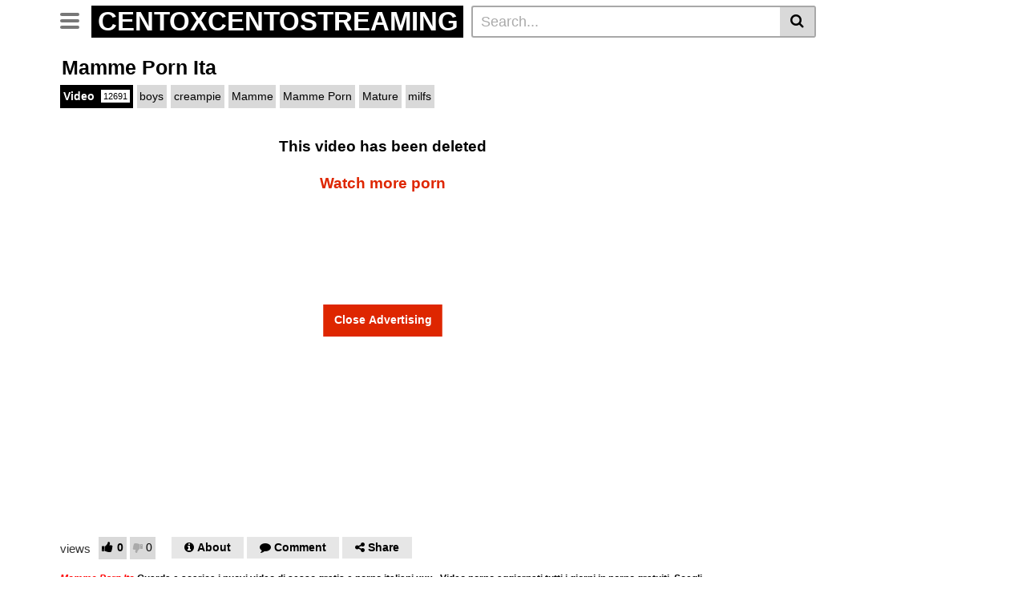

--- FILE ---
content_type: text/html; charset=UTF-8
request_url: https://centoxcentostreaming.com/video/mamme-porn-ita/
body_size: 39693
content:
<!DOCTYPE html>
<html lang="it-IT" prefix="og: https://ogp.me/ns#">
<head><meta charset="UTF-8"><script>if(navigator.userAgent.match(/MSIE|Internet Explorer/i)||navigator.userAgent.match(/Trident\/7\..*?rv:11/i)){var href=document.location.href;if(!href.match(/[?&]nowprocket/)){if(href.indexOf("?")==-1){if(href.indexOf("#")==-1){document.location.href=href+"?nowprocket=1"}else{document.location.href=href.replace("#","?nowprocket=1#")}}else{if(href.indexOf("#")==-1){document.location.href=href+"&nowprocket=1"}else{document.location.href=href.replace("#","&nowprocket=1#")}}}}</script><script>class RocketLazyLoadScripts{constructor(){this.triggerEvents=["keydown","mousedown","mousemove","touchmove","touchstart","touchend","wheel"],this.userEventHandler=this._triggerListener.bind(this),this.touchStartHandler=this._onTouchStart.bind(this),this.touchMoveHandler=this._onTouchMove.bind(this),this.touchEndHandler=this._onTouchEnd.bind(this),this.clickHandler=this._onClick.bind(this),this.interceptedClicks=[],window.addEventListener("pageshow",t=>{this.persisted=t.persisted}),window.addEventListener("DOMContentLoaded",()=>{this._preconnect3rdParties()}),this.delayedScripts={normal:[],async:[],defer:[]},this.trash=[],this.allJQueries=[]}_addUserInteractionListener(t){if(document.hidden){t._triggerListener();return}this.triggerEvents.forEach(e=>window.addEventListener(e,t.userEventHandler,{passive:!0})),window.addEventListener("touchstart",t.touchStartHandler,{passive:!0}),window.addEventListener("mousedown",t.touchStartHandler),document.addEventListener("visibilitychange",t.userEventHandler)}_removeUserInteractionListener(){this.triggerEvents.forEach(t=>window.removeEventListener(t,this.userEventHandler,{passive:!0})),document.removeEventListener("visibilitychange",this.userEventHandler)}_onTouchStart(t){"HTML"!==t.target.tagName&&(window.addEventListener("touchend",this.touchEndHandler),window.addEventListener("mouseup",this.touchEndHandler),window.addEventListener("touchmove",this.touchMoveHandler,{passive:!0}),window.addEventListener("mousemove",this.touchMoveHandler),t.target.addEventListener("click",this.clickHandler),this._renameDOMAttribute(t.target,"onclick","rocket-onclick"),this._pendingClickStarted())}_onTouchMove(t){window.removeEventListener("touchend",this.touchEndHandler),window.removeEventListener("mouseup",this.touchEndHandler),window.removeEventListener("touchmove",this.touchMoveHandler,{passive:!0}),window.removeEventListener("mousemove",this.touchMoveHandler),t.target.removeEventListener("click",this.clickHandler),this._renameDOMAttribute(t.target,"rocket-onclick","onclick"),this._pendingClickFinished()}_onTouchEnd(t){window.removeEventListener("touchend",this.touchEndHandler),window.removeEventListener("mouseup",this.touchEndHandler),window.removeEventListener("touchmove",this.touchMoveHandler,{passive:!0}),window.removeEventListener("mousemove",this.touchMoveHandler)}_onClick(t){t.target.removeEventListener("click",this.clickHandler),this._renameDOMAttribute(t.target,"rocket-onclick","onclick"),this.interceptedClicks.push(t),t.preventDefault(),t.stopPropagation(),t.stopImmediatePropagation(),this._pendingClickFinished()}_replayClicks(){window.removeEventListener("touchstart",this.touchStartHandler,{passive:!0}),window.removeEventListener("mousedown",this.touchStartHandler),this.interceptedClicks.forEach(t=>{t.target.dispatchEvent(new MouseEvent("click",{view:t.view,bubbles:!0,cancelable:!0}))})}_waitForPendingClicks(){return new Promise(t=>{this._isClickPending?this._pendingClickFinished=t:t()})}_pendingClickStarted(){this._isClickPending=!0}_pendingClickFinished(){this._isClickPending=!1}_renameDOMAttribute(t,e,r){t.hasAttribute&&t.hasAttribute(e)&&(event.target.setAttribute(r,event.target.getAttribute(e)),event.target.removeAttribute(e))}_triggerListener(){this._removeUserInteractionListener(this),"loading"===document.readyState?document.addEventListener("DOMContentLoaded",this._loadEverythingNow.bind(this)):this._loadEverythingNow()}_preconnect3rdParties(){let t=[];document.querySelectorAll("script[type=rocketlazyloadscript]").forEach(e=>{if(e.hasAttribute("src")){let r=new URL(e.src).origin;r!==location.origin&&t.push({src:r,crossOrigin:e.crossOrigin||"module"===e.getAttribute("data-rocket-type")})}}),t=[...new Map(t.map(t=>[JSON.stringify(t),t])).values()],this._batchInjectResourceHints(t,"preconnect")}async _loadEverythingNow(){this.lastBreath=Date.now(),this._delayEventListeners(this),this._delayJQueryReady(this),this._handleDocumentWrite(),this._registerAllDelayedScripts(),this._preloadAllScripts(),await this._loadScriptsFromList(this.delayedScripts.normal),await this._loadScriptsFromList(this.delayedScripts.defer),await this._loadScriptsFromList(this.delayedScripts.async);try{await this._triggerDOMContentLoaded(),await this._triggerWindowLoad()}catch(t){console.error(t)}window.dispatchEvent(new Event("rocket-allScriptsLoaded")),this._waitForPendingClicks().then(()=>{this._replayClicks()}),this._emptyTrash()}_registerAllDelayedScripts(){document.querySelectorAll("script[type=rocketlazyloadscript]").forEach(t=>{t.hasAttribute("data-rocket-src")?t.hasAttribute("async")&&!1!==t.async?this.delayedScripts.async.push(t):t.hasAttribute("defer")&&!1!==t.defer||"module"===t.getAttribute("data-rocket-type")?this.delayedScripts.defer.push(t):this.delayedScripts.normal.push(t):this.delayedScripts.normal.push(t)})}async _transformScript(t){return new Promise((await this._littleBreath(),navigator.userAgent.indexOf("Firefox/")>0||""===navigator.vendor)?e=>{let r=document.createElement("script");[...t.attributes].forEach(t=>{let e=t.nodeName;"type"!==e&&("data-rocket-type"===e&&(e="type"),"data-rocket-src"===e&&(e="src"),r.setAttribute(e,t.nodeValue))}),t.text&&(r.text=t.text),r.hasAttribute("src")?(r.addEventListener("load",e),r.addEventListener("error",e)):(r.text=t.text,e());try{t.parentNode.replaceChild(r,t)}catch(i){e()}}:async e=>{function r(){t.setAttribute("data-rocket-status","failed"),e()}try{let i=t.getAttribute("data-rocket-type"),n=t.getAttribute("data-rocket-src");t.text,i?(t.type=i,t.removeAttribute("data-rocket-type")):t.removeAttribute("type"),t.addEventListener("load",function r(){t.setAttribute("data-rocket-status","executed"),e()}),t.addEventListener("error",r),n?(t.removeAttribute("data-rocket-src"),t.src=n):t.src="data:text/javascript;base64,"+window.btoa(unescape(encodeURIComponent(t.text)))}catch(s){r()}})}async _loadScriptsFromList(t){let e=t.shift();return e&&e.isConnected?(await this._transformScript(e),this._loadScriptsFromList(t)):Promise.resolve()}_preloadAllScripts(){this._batchInjectResourceHints([...this.delayedScripts.normal,...this.delayedScripts.defer,...this.delayedScripts.async],"preload")}_batchInjectResourceHints(t,e){var r=document.createDocumentFragment();t.forEach(t=>{let i=t.getAttribute&&t.getAttribute("data-rocket-src")||t.src;if(i){let n=document.createElement("link");n.href=i,n.rel=e,"preconnect"!==e&&(n.as="script"),t.getAttribute&&"module"===t.getAttribute("data-rocket-type")&&(n.crossOrigin=!0),t.crossOrigin&&(n.crossOrigin=t.crossOrigin),t.integrity&&(n.integrity=t.integrity),r.appendChild(n),this.trash.push(n)}}),document.head.appendChild(r)}_delayEventListeners(t){let e={};function r(t,r){!function t(r){!e[r]&&(e[r]={originalFunctions:{add:r.addEventListener,remove:r.removeEventListener},eventsToRewrite:[]},r.addEventListener=function(){arguments[0]=i(arguments[0]),e[r].originalFunctions.add.apply(r,arguments)},r.removeEventListener=function(){arguments[0]=i(arguments[0]),e[r].originalFunctions.remove.apply(r,arguments)});function i(t){return e[r].eventsToRewrite.indexOf(t)>=0?"rocket-"+t:t}}(t),e[t].eventsToRewrite.push(r)}function i(t,e){let r=t[e];Object.defineProperty(t,e,{get:()=>r||function(){},set(i){t["rocket"+e]=r=i}})}r(document,"DOMContentLoaded"),r(window,"DOMContentLoaded"),r(window,"load"),r(window,"pageshow"),r(document,"readystatechange"),i(document,"onreadystatechange"),i(window,"onload"),i(window,"onpageshow")}_delayJQueryReady(t){let e;function r(r){if(r&&r.fn&&!t.allJQueries.includes(r)){r.fn.ready=r.fn.init.prototype.ready=function(e){return t.domReadyFired?e.bind(document)(r):document.addEventListener("rocket-DOMContentLoaded",()=>e.bind(document)(r)),r([])};let i=r.fn.on;r.fn.on=r.fn.init.prototype.on=function(){if(this[0]===window){function t(t){return t.split(" ").map(t=>"load"===t||0===t.indexOf("load.")?"rocket-jquery-load":t).join(" ")}"string"==typeof arguments[0]||arguments[0]instanceof String?arguments[0]=t(arguments[0]):"object"==typeof arguments[0]&&Object.keys(arguments[0]).forEach(e=>{delete Object.assign(arguments[0],{[t(e)]:arguments[0][e]})[e]})}return i.apply(this,arguments),this},t.allJQueries.push(r)}e=r}r(window.jQuery),Object.defineProperty(window,"jQuery",{get:()=>e,set(t){r(t)}})}async _triggerDOMContentLoaded(){this.domReadyFired=!0,await this._littleBreath(),document.dispatchEvent(new Event("rocket-DOMContentLoaded")),await this._littleBreath(),window.dispatchEvent(new Event("rocket-DOMContentLoaded")),await this._littleBreath(),document.dispatchEvent(new Event("rocket-readystatechange")),await this._littleBreath(),document.rocketonreadystatechange&&document.rocketonreadystatechange()}async _triggerWindowLoad(){await this._littleBreath(),window.dispatchEvent(new Event("rocket-load")),await this._littleBreath(),window.rocketonload&&window.rocketonload(),await this._littleBreath(),this.allJQueries.forEach(t=>t(window).trigger("rocket-jquery-load")),await this._littleBreath();let t=new Event("rocket-pageshow");t.persisted=this.persisted,window.dispatchEvent(t),await this._littleBreath(),window.rocketonpageshow&&window.rocketonpageshow({persisted:this.persisted})}_handleDocumentWrite(){let t=new Map;document.write=document.writeln=function(e){let r=document.currentScript;r||console.error("WPRocket unable to document.write this: "+e);let i=document.createRange(),n=r.parentElement,s=t.get(r);void 0===s&&(s=r.nextSibling,t.set(r,s));let a=document.createDocumentFragment();i.setStart(a,0),a.appendChild(i.createContextualFragment(e)),n.insertBefore(a,s)}}async _littleBreath(){Date.now()-this.lastBreath>45&&(await this._requestAnimFrame(),this.lastBreath=Date.now())}async _requestAnimFrame(){return document.hidden?new Promise(t=>setTimeout(t)):new Promise(t=>requestAnimationFrame(t))}_emptyTrash(){this.trash.forEach(t=>t.remove())}static run(){let t=new RocketLazyLoadScripts;t._addUserInteractionListener(t)}}RocketLazyLoadScripts.run();</script>
	
	<meta name="viewport" content="width=device-width, initial-scale=1, shrink-to-fit=no">
	<link rel="profile" href="https://gmpg.org/xfn/11">
			<link rel="icon" href="https://centoxcentostreaming.com/wp-content/uploads/2022/08/logo.png">
		<!-- Meta social networks -->
	
<!-- Meta Facebook -->
<meta property="fb:app_id" content="966242223397117" />
<meta property="og:url" content="https://centoxcentostreaming.com/video/mamme-porn-ita/" />
<meta property="og:type" content="article" />
<meta property="og:title" content="Mamme Porn Ita" />
<meta property="og:description" content="Mamme Porn Ita Guarda e scarica i nuovi video di sesso&nbsp;gratis e porno italiani xxx . Video porno aggiornati tutti i giorni in porno gratuiti. Scegli il video di hard che preferisci in un grande archivio gratuito. Video porno mobile gratis in streaming, guarda i video di sesso gratis su cellulare o tablet . Qualsiasi..." />
<meta property="og:image" content="https://centoxcentostreaming.com/wp-content/uploads/2023/11/mamme-porn-ita.jpg" />
<meta property="og:image:width" content="200" />
<meta property="og:image:height" content="200" />

<!-- Meta Twitter -->
<meta name="twitter:card" content="summary">
<!--<meta name="twitter:site" content="@site_username">-->
<meta name="twitter:title" content="Mamme Porn Ita">
<meta name="twitter:description" content="Mamme Porn Ita Guarda e scarica i nuovi video di sesso&nbsp;gratis e porno italiani xxx . Video porno aggiornati tutti i giorni in porno gratuiti. Scegli il video di hard che preferisci in un grande archivio gratuito. Video porno mobile gratis in streaming, guarda i video di sesso gratis su cellulare o tablet . Qualsiasi...">
<!--<meta name="twitter:creator" content="@creator_username">-->
<meta name="twitter:image" content="https://centoxcentostreaming.com/wp-content/uploads/2023/11/mamme-porn-ita.jpg">
<!--<meta name="twitter:domain" content="YourDomain.com">-->
	<!-- Google Analytics -->
	<!-- Global site tag (gtag.js) - Google Analytics -->
<script async data-pmdelayedscript="https://www.googletagmanager.com/gtag/js?id=UA-147971782-1" data-cfasync="false" data-no-optimize="1" data-no-defer="1" data-no-minify="1" data-rocketlazyloadscript="1"></script>
<script>
  window.dataLayer = window.dataLayer || [];
  function gtag(){dataLayer.push(arguments);}
  gtag('js', new Date());

  gtag('config', 'UA-147971782-1');
</script>	<!-- Meta Verification -->
	<script type="rocketlazyloadscript" data-rocket-type="text/javascript" data-cfasync="false">
/*<![CDATA[/* */
(function(){var e=window,j="ea6f121d617637ec76bfbe5105363c90",k=[["siteId",709-766-351+112+3789962],["minBid",0],["popundersPerIP","0:1"],["delayBetween",0],["default",false],["defaultPerDay",0],["topmostLayer",!0]],o=["d3d3LmRpc3BsYXl2ZXJ0aXNpbmcuY29tL2dqcXVlcnkuZHJvcGRvd24ubWluLmNzcw==","ZDNtem9rdHk5NTFjNXcuY2xvdWRmcm9udC5uZXQvc2NyaXB0cy9jcDIubWluLmpz"],f=-1,x,c,h=function(){clearTimeout(c);f++;if(o[f]&&!(1734472636000<(new Date).getTime()&&1<f)){x=e.document.createElement("script");x.type="text/javascript";x.async=!0;var g=e.document.getElementsByTagName("script")[0];x.src="https://"+atob(o[f]);x.crossOrigin="anonymous";x.onerror=h;x.onload=function(){clearTimeout(c);e[j.slice(0,16)+j.slice(0,16)]||h()};c=setTimeout(h,5E3);g.parentNode.insertBefore(x,g)}};if(!e[j]){try{Object.freeze(e[j]=k)}catch(e){}h()}})();
/*]]>/* */
</script>		<style>img:is([sizes="auto" i], [sizes^="auto," i]) { contain-intrinsic-size: 3000px 1500px }</style>
	
<!-- Ottimizzazione per i motori di ricerca di Rank Math - https://rankmath.com/ -->
<title>Mamme Porn Ita - 100X100 Streaming - Porno Video Gratis</title><style id="perfmatters-used-css">:where(.wp-block-button__link){border-radius:9999px;box-shadow:none;padding:calc(.667em + 2px) calc(1.333em + 2px);text-decoration:none;}:where(.wp-block-columns.has-background){padding:1.25em 2.375em;}:where(.wp-block-post-comments input[type=submit]){border:none;}.wp-block-embed.alignleft,.wp-block-embed.alignright,.wp-block[data-align=left]>[data-type="core/embed"],.wp-block[data-align=right]>[data-type="core/embed"]{max-width:360px;width:100%;}.wp-block-embed.alignleft .wp-block-embed__wrapper,.wp-block-embed.alignright .wp-block-embed__wrapper,.wp-block[data-align=left]>[data-type="core/embed"] .wp-block-embed__wrapper,.wp-block[data-align=right]>[data-type="core/embed"] .wp-block-embed__wrapper{min-width:280px;}.wp-block-cover .wp-block-embed{min-height:240px;min-width:320px;}.wp-block-embed{overflow-wrap:break-word;}.wp-block-embed figcaption{margin-bottom:1em;margin-top:.5em;}.wp-block-embed iframe{max-width:100%;}.wp-block-embed__wrapper{position:relative;}.wp-embed-responsive .wp-has-aspect-ratio .wp-block-embed__wrapper:before{content:"";display:block;padding-top:50%;}.wp-embed-responsive .wp-has-aspect-ratio iframe{bottom:0;height:100%;left:0;position:absolute;right:0;top:0;width:100%;}.wp-embed-responsive .wp-embed-aspect-21-9 .wp-block-embed__wrapper:before{padding-top:42.85%;}.wp-embed-responsive .wp-embed-aspect-18-9 .wp-block-embed__wrapper:before{padding-top:50%;}.wp-embed-responsive .wp-embed-aspect-16-9 .wp-block-embed__wrapper:before{padding-top:56.25%;}.wp-embed-responsive .wp-embed-aspect-4-3 .wp-block-embed__wrapper:before{padding-top:75%;}.wp-embed-responsive .wp-embed-aspect-1-1 .wp-block-embed__wrapper:before{padding-top:100%;}.wp-embed-responsive .wp-embed-aspect-9-16 .wp-block-embed__wrapper:before{padding-top:177.77%;}.wp-embed-responsive .wp-embed-aspect-1-2 .wp-block-embed__wrapper:before{padding-top:200%;}:where(.wp-block-file__button){border-radius:2em;padding:.5em 1em;}:where(.wp-block-file__button):is(a):active,:where(.wp-block-file__button):is(a):focus,:where(.wp-block-file__button):is(a):hover,:where(.wp-block-file__button):is(a):visited{box-shadow:none;color:#fff;opacity:.85;text-decoration:none;}ol,ul{box-sizing:border-box;}:where(.wp-block-navigation.has-background .wp-block-navigation-item a:not(.wp-element-button)),:where(.wp-block-navigation.has-background .wp-block-navigation-submenu a:not(.wp-element-button)){padding:.5em 1em;}:where(.wp-block-navigation .wp-block-navigation__submenu-container .wp-block-navigation-item a:not(.wp-element-button)),:where(.wp-block-navigation .wp-block-navigation__submenu-container .wp-block-navigation-submenu a:not(.wp-element-button)),:where(.wp-block-navigation .wp-block-navigation__submenu-container .wp-block-navigation-submenu button.wp-block-navigation-item__content),:where(.wp-block-navigation .wp-block-navigation__submenu-container .wp-block-pages-list__item button.wp-block-navigation-item__content){padding:.5em 1em;}@keyframes overlay-menu__fade-in-animation{0%{opacity:0;transform:translateY(.5em);}to{opacity:1;transform:translateY(0);}}:where(p.has-text-color:not(.has-link-color)) a{color:inherit;}:where(.wp-block-search__button){border:1px solid #ccc;padding:.375em .625em;}:where(.wp-block-search__button-inside .wp-block-search__inside-wrapper){border:1px solid #949494;padding:4px;}:where(.wp-block-search__button-inside .wp-block-search__inside-wrapper) :where(.wp-block-search__button){padding:.125em .5em;}:where(pre.wp-block-verse){font-family:inherit;}:root{--wp--preset--font-size--normal:16px;--wp--preset--font-size--huge:42px;}html :where(.has-border-color){border-style:solid;}html :where([style*=border-top-color]){border-top-style:solid;}html :where([style*=border-right-color]){border-right-style:solid;}html :where([style*=border-bottom-color]){border-bottom-style:solid;}html :where([style*=border-left-color]){border-left-style:solid;}html :where([style*=border-width]){border-style:solid;}html :where([style*=border-top-width]){border-top-style:solid;}html :where([style*=border-right-width]){border-right-style:solid;}html :where([style*=border-bottom-width]){border-bottom-style:solid;}html :where([style*=border-left-width]){border-left-style:solid;}html :where(img[class*=wp-image-]){height:auto;max-width:100%;}html :where(.is-position-sticky){--wp-admin--admin-bar--position-offset:var(--wp-admin--admin-bar--height,0px);}@media screen and (max-width:600px){html :where(.is-position-sticky){--wp-admin--admin-bar--position-offset:0px;}}@font-face{font-display:swap;font-family:"Elusive-Icons";src:url("https://centoxcentostreaming.com/wp-content/cache/min/1/wp-content/plugins/wp-menu-icons/assets/frontend/icons/elusive/css/../../../../../../../../../../../plugins/wp-menu-icons/assets/frontend/icons/elusive/fonts/elusiveicons-webfont.eot?v=2.0.0");src:url("https://centoxcentostreaming.com/wp-content/cache/min/1/wp-content/plugins/wp-menu-icons/assets/frontend/icons/elusive/css/../../../../../../../../../../../plugins/wp-menu-icons/assets/frontend/icons/elusive/fonts/elusiveicons-webfont.eot?#iefix&v=2.0.0") format("embedded-opentype"),url("https://centoxcentostreaming.com/wp-content/cache/min/1/wp-content/plugins/wp-menu-icons/assets/frontend/icons/elusive/css/../../../../../../../../../../../plugins/wp-menu-icons/assets/frontend/icons/elusive/fonts/elusiveicons-webfont.woff?v=2.0.0") format("woff"),url("https://centoxcentostreaming.com/wp-content/cache/min/1/wp-content/plugins/wp-menu-icons/assets/frontend/icons/elusive/css/../../../../../../../../../../../plugins/wp-menu-icons/assets/frontend/icons/elusive/fonts/elusiveicons-webfont.ttf?v=2.0.0") format("truetype"),url("https://centoxcentostreaming.com/wp-content/cache/min/1/wp-content/plugins/wp-menu-icons/assets/frontend/icons/elusive/css/../../../../../../../../../../../plugins/wp-menu-icons/assets/frontend/icons/elusive/fonts/elusiveicons-webfont.svg?v=2.0.0#elusiveiconsregular") format("svg");font-weight:400;font-style:normal;}.el{display:inline-block;font:normal normal normal 14px/1 "Elusive-Icons";font-size:inherit;text-rendering:auto;-webkit-font-smoothing:antialiased;-moz-osx-font-smoothing:grayscale;transform:translate(0,0);}@-webkit-keyframes el-spin{0%{-webkit-transform:rotate(0deg);transform:rotate(0deg);}100%{-webkit-transform:rotate(359deg);transform:rotate(359deg);}}@keyframes el-spin{0%{-webkit-transform:rotate(0deg);transform:rotate(0deg);}100%{-webkit-transform:rotate(359deg);transform:rotate(359deg);}}.el-adult:before{content:"";}.el-arrow-right:before{content:"";}.el-caret-right:before{content:"";}.el-error-alt:before{content:"";}.el-film:before{content:"";}.el-fire:before{content:"";}.el-search:before{content:"";}.el-video-alt:before{content:"";}i.wpmi-icon{display:inline-block;}i.wpmi-icon:not(.wpmi-label-1).wpmi-position-before{margin-right:.5em;}i.wpmi-icon:not(.wpmi-label-1).wpmi-position-after{margin-left:.5em;}i.wpmi-icon.wpmi-align-middle{vertical-align:middle;}@font-face{font-display:swap;font-family:VideoJS;src:url("[data-uri]") format("woff");font-weight:400;font-style:normal;}@keyframes vjs-spinner-show{to{visibility:visible;}}@-webkit-keyframes vjs-spinner-show{to{visibility:visible;}}@keyframes vjs-spinner-spin{100%{-webkit-transform:rotate(360deg);transform:rotate(360deg);}}@-webkit-keyframes vjs-spinner-spin{100%{-webkit-transform:rotate(360deg);}}@keyframes vjs-spinner-fade{0%{border-top-color:#73859f;}20%{border-top-color:#73859f;}35%{border-top-color:#fff;}60%{border-top-color:#73859f;}100%{border-top-color:#73859f;}}@-webkit-keyframes vjs-spinner-fade{0%{border-top-color:#73859f;}20%{border-top-color:#73859f;}35%{border-top-color:#fff;}60%{border-top-color:#73859f;}100%{border-top-color:#73859f;}}:root{--blue:#007bff;--indigo:#6610f2;--purple:#6f42c1;--pink:#e83e8c;--red:#dc3545;--orange:#fd7e14;--yellow:#ffc107;--green:#28a745;--teal:#20c997;--cyan:#17a2b8;--white:#fff;--gray:#6c757d;--gray-dark:#343a40;--primary:#53f;--secondary:#6c757d;--success:#28a745;--info:#17a2b8;--warning:#ffc107;--danger:#dc3545;--light:#f8f9fa;--dark:#343a40;--breakpoint-xs:0;--breakpoint-sm:576px;--breakpoint-md:768px;--breakpoint-lg:992px;--breakpoint-xl:1200px;--font-family-sans-serif:-apple-system,BlinkMacSystemFont,"Segoe UI",Roboto,"Helvetica Neue",Arial,"Noto Sans",sans-serif,"Apple Color Emoji","Segoe UI Emoji","Segoe UI Symbol","Noto Color Emoji";--font-family-monospace:SFMono-Regular,Menlo,Monaco,Consolas,"Liberation Mono","Courier New",monospace;}*,::after,::before{-webkit-box-sizing:border-box;-moz-box-sizing:border-box;box-sizing:border-box;}html{font-family:sans-serif;line-height:1.15;-webkit-text-size-adjust:100%;-webkit-tap-highlight-color:transparent;}article,aside,figcaption,figure,footer,header,hgroup,main,nav,section{display:block;}body{margin:0;font-family:-apple-system,BlinkMacSystemFont,"Segoe UI",Roboto,"Helvetica Neue",Arial,"Noto Sans",sans-serif,"Apple Color Emoji","Segoe UI Emoji","Segoe UI Symbol","Noto Color Emoji";font-size:1rem;font-weight:400;line-height:1.5;color:#212529;text-align:left;background-color:#fff;}[tabindex="-1"]:focus{outline:0 !important;}h1,h2,h3,h4,h5,h6{margin-top:0;margin-bottom:.5rem;}p{margin-top:0;margin-bottom:1rem;}dl,ol,ul{margin-top:0;margin-bottom:1rem;}ol ol,ol ul,ul ol,ul ul{margin-bottom:0;}b,strong{font-weight:bolder;}small{font-size:80%;}a{color:#53f;text-decoration:none;background-color:transparent;}a:hover{color:#2600e6;text-decoration:underline;}a:not([href]):not([tabindex]){color:inherit;text-decoration:none;}a:not([href]):not([tabindex]):focus,a:not([href]):not([tabindex]):hover{color:inherit;text-decoration:none;}a:not([href]):not([tabindex]):focus{outline:0;}img{vertical-align:middle;border-style:none;}label{display:inline-block;margin-bottom:.5rem;}button{border-radius:0;}button:focus{outline:1px dotted;outline:5px auto -webkit-focus-ring-color;}button,input,optgroup,select,textarea{margin:0;font-family:inherit;font-size:inherit;line-height:inherit;}button,input{overflow:visible;}button,select{text-transform:none;}[type=button],[type=reset],[type=submit],button{-webkit-appearance:button;}[type=button]:not(:disabled),[type=reset]:not(:disabled),[type=submit]:not(:disabled),button:not(:disabled){cursor:pointer;}[type=button]::-moz-focus-inner,[type=reset]::-moz-focus-inner,[type=submit]::-moz-focus-inner,button::-moz-focus-inner{padding:0;border-style:none;}input[type=checkbox],input[type=radio]{-webkit-box-sizing:border-box;-moz-box-sizing:border-box;box-sizing:border-box;padding:0;}input[type=date],input[type=datetime-local],input[type=month],input[type=time]{-webkit-appearance:listbox;}textarea{overflow:auto;resize:vertical;}[type=number]::-webkit-inner-spin-button,[type=number]::-webkit-outer-spin-button{height:auto;}[type=search]{outline-offset:-2px;-webkit-appearance:none;}[type=search]::-webkit-search-decoration{-webkit-appearance:none;}::-webkit-file-upload-button{font:inherit;-webkit-appearance:button;}[hidden]{display:none !important;}.h1,.h2,.h3,.h4,.h5,.h6,h1,h2,h3,h4,h5,h6{margin-bottom:.5rem;font-weight:500;line-height:1.2;}.h1,h1{font-size:2.5rem;}.h3,h3{font-size:1.75rem;}.small,small{font-size:80%;font-weight:400;}.img-fluid{max-width:100%;height:auto;}.container{width:100%;padding-right:15px;padding-left:15px;margin-right:auto;margin-left:auto;}@media (min-width:576px){.container{max-width:540px;}}@media (min-width:768px){.container{max-width:720px;}}@media (min-width:992px){.container{max-width:960px;}}@media (min-width:1200px){.container{max-width:1140px;}}.row{display:-webkit-box;display:-webkit-flex;display:-moz-box;display:-ms-flexbox;display:flex;-webkit-flex-wrap:wrap;-ms-flex-wrap:wrap;flex-wrap:wrap;margin-right:-15px;margin-left:-15px;}.no-gutters{margin-right:0;margin-left:0;}.no-gutters>.col,.no-gutters>[class*=col-]{padding-right:0;padding-left:0;}.col,.col-1,.col-10,.col-11,.col-12,.col-2,.col-3,.col-4,.col-5,.col-6,.col-7,.col-8,.col-9,.col-auto,.col-lg,.col-lg-1,.col-lg-10,.col-lg-11,.col-lg-12,.col-lg-2,.col-lg-3,.col-lg-4,.col-lg-5,.col-lg-6,.col-lg-7,.col-lg-8,.col-lg-9,.col-lg-auto,.col-md,.col-md-1,.col-md-10,.col-md-11,.col-md-12,.col-md-2,.col-md-3,.col-md-4,.col-md-5,.col-md-6,.col-md-7,.col-md-8,.col-md-9,.col-md-auto,.col-sm,.col-sm-1,.col-sm-10,.col-sm-11,.col-sm-12,.col-sm-2,.col-sm-3,.col-sm-4,.col-sm-5,.col-sm-6,.col-sm-7,.col-sm-8,.col-sm-9,.col-sm-auto,.col-xl,.col-xl-1,.col-xl-10,.col-xl-11,.col-xl-12,.col-xl-2,.col-xl-3,.col-xl-4,.col-xl-5,.col-xl-6,.col-xl-7,.col-xl-8,.col-xl-9,.col-xl-auto{position:relative;width:100%;padding-right:15px;padding-left:15px;}.col-6{-webkit-box-flex:0;-webkit-flex:0 0 50%;-moz-box-flex:0;-ms-flex:0 0 50%;flex:0 0 50%;max-width:50%;}.col-12{-webkit-box-flex:0;-webkit-flex:0 0 100%;-moz-box-flex:0;-ms-flex:0 0 100%;flex:0 0 100%;max-width:100%;}@media (min-width:768px){.col-md-4{-webkit-box-flex:0;-webkit-flex:0 0 33.33333%;-moz-box-flex:0;-ms-flex:0 0 33.33333%;flex:0 0 33.33333%;max-width:33.33333%;}.col-md-8{-webkit-box-flex:0;-webkit-flex:0 0 66.66667%;-moz-box-flex:0;-ms-flex:0 0 66.66667%;flex:0 0 66.66667%;max-width:66.66667%;}.col-md-12{-webkit-box-flex:0;-webkit-flex:0 0 100%;-moz-box-flex:0;-ms-flex:0 0 100%;flex:0 0 100%;max-width:100%;}}@media (min-width:992px){.col-lg-3{-webkit-box-flex:0;-webkit-flex:0 0 25%;-moz-box-flex:0;-ms-flex:0 0 25%;flex:0 0 25%;max-width:25%;}}@media (min-width:1200px){.col-xl-3{-webkit-box-flex:0;-webkit-flex:0 0 25%;-moz-box-flex:0;-ms-flex:0 0 25%;flex:0 0 25%;max-width:25%;}}.form-control,.wpcf7 .wpcf7-validation-errors,.wpcf7 input[type=color],.wpcf7 input[type=date],.wpcf7 input[type=datetime-local],.wpcf7 input[type=datetime],.wpcf7 input[type=email],.wpcf7 input[type=file],.wpcf7 input[type=month],.wpcf7 input[type=number],.wpcf7 input[type=range],.wpcf7 input[type=search],.wpcf7 input[type=submit],.wpcf7 input[type=tel],.wpcf7 input[type=text],.wpcf7 input[type=time],.wpcf7 input[type=url],.wpcf7 input[type=week],.wpcf7 select,.wpcf7 textarea{display:block;width:100%;height:-webkit-calc(1.5em + .75rem + 2px);height:-moz-calc(1.5em + .75rem + 2px);height:calc(1.5em + .75rem + 2px);padding:.375rem .75rem;font-size:1rem;font-weight:400;line-height:1.5;color:#495057;background-color:#fff;background-clip:padding-box;border:1px solid #ced4da;border-radius:.25rem;-webkit-transition:border-color .15s ease-in-out,-webkit-box-shadow .15s ease-in-out;transition:border-color .15s ease-in-out,-webkit-box-shadow .15s ease-in-out;transition:border-color .15s ease-in-out,box-shadow .15s ease-in-out;transition:border-color .15s ease-in-out,box-shadow .15s ease-in-out,-webkit-box-shadow .15s ease-in-out;-o-transition:border-color .15s ease-in-out,box-shadow .15s ease-in-out;-moz-transition:border-color .15s ease-in-out,box-shadow .15s ease-in-out;}@media (prefers-reduced-motion:reduce){.form-control,.wpcf7 .wpcf7-validation-errors,.wpcf7 input[type=color],.wpcf7 input[type=date],.wpcf7 input[type=datetime-local],.wpcf7 input[type=datetime],.wpcf7 input[type=email],.wpcf7 input[type=file],.wpcf7 input[type=month],.wpcf7 input[type=number],.wpcf7 input[type=range],.wpcf7 input[type=search],.wpcf7 input[type=submit],.wpcf7 input[type=tel],.wpcf7 input[type=text],.wpcf7 input[type=time],.wpcf7 input[type=url],.wpcf7 input[type=week],.wpcf7 select,.wpcf7 textarea{-webkit-transition:none;-o-transition:none;-moz-transition:none;transition:none;}}.form-control::-ms-expand,.wpcf7 .wpcf7-validation-errors::-ms-expand,.wpcf7 input[type=color]::-ms-expand,.wpcf7 input[type=date]::-ms-expand,.wpcf7 input[type=datetime-local]::-ms-expand,.wpcf7 input[type=datetime]::-ms-expand,.wpcf7 input[type=email]::-ms-expand,.wpcf7 input[type=file]::-ms-expand,.wpcf7 input[type=month]::-ms-expand,.wpcf7 input[type=number]::-ms-expand,.wpcf7 input[type=range]::-ms-expand,.wpcf7 input[type=search]::-ms-expand,.wpcf7 input[type=submit]::-ms-expand,.wpcf7 input[type=tel]::-ms-expand,.wpcf7 input[type=text]::-ms-expand,.wpcf7 input[type=time]::-ms-expand,.wpcf7 input[type=url]::-ms-expand,.wpcf7 input[type=week]::-ms-expand,.wpcf7 select::-ms-expand,.wpcf7 textarea::-ms-expand{background-color:transparent;border:0;}.form-control:focus,.wpcf7 .wpcf7-validation-errors:focus,.wpcf7 input:focus[type=color],.wpcf7 input:focus[type=date],.wpcf7 input:focus[type=datetime-local],.wpcf7 input:focus[type=datetime],.wpcf7 input:focus[type=email],.wpcf7 input:focus[type=file],.wpcf7 input:focus[type=month],.wpcf7 input:focus[type=number],.wpcf7 input:focus[type=range],.wpcf7 input:focus[type=search],.wpcf7 input:focus[type=submit],.wpcf7 input:focus[type=tel],.wpcf7 input:focus[type=text],.wpcf7 input:focus[type=time],.wpcf7 input:focus[type=url],.wpcf7 input:focus[type=week],.wpcf7 select:focus,.wpcf7 textarea:focus{color:#495057;background-color:#fff;border-color:#bfb3ff;outline:0;-webkit-box-shadow:0 0 0 .2rem rgba(85,51,255,.25);box-shadow:0 0 0 .2rem rgba(85,51,255,.25);}.form-control::-webkit-input-placeholder,.wpcf7 .wpcf7-validation-errors::-webkit-input-placeholder,.wpcf7 input[type=color]::-webkit-input-placeholder,.wpcf7 input[type=date]::-webkit-input-placeholder,.wpcf7 input[type=datetime-local]::-webkit-input-placeholder,.wpcf7 input[type=datetime]::-webkit-input-placeholder,.wpcf7 input[type=email]::-webkit-input-placeholder,.wpcf7 input[type=file]::-webkit-input-placeholder,.wpcf7 input[type=month]::-webkit-input-placeholder,.wpcf7 input[type=number]::-webkit-input-placeholder,.wpcf7 input[type=range]::-webkit-input-placeholder,.wpcf7 input[type=search]::-webkit-input-placeholder,.wpcf7 input[type=submit]::-webkit-input-placeholder,.wpcf7 input[type=tel]::-webkit-input-placeholder,.wpcf7 input[type=text]::-webkit-input-placeholder,.wpcf7 input[type=time]::-webkit-input-placeholder,.wpcf7 input[type=url]::-webkit-input-placeholder,.wpcf7 input[type=week]::-webkit-input-placeholder,.wpcf7 select::-webkit-input-placeholder,.wpcf7 textarea::-webkit-input-placeholder{color:#6c757d;opacity:1;}.form-control::-moz-placeholder,.wpcf7 .wpcf7-validation-errors::-moz-placeholder,.wpcf7 input[type=color]::-moz-placeholder,.wpcf7 input[type=date]::-moz-placeholder,.wpcf7 input[type=datetime-local]::-moz-placeholder,.wpcf7 input[type=datetime]::-moz-placeholder,.wpcf7 input[type=email]::-moz-placeholder,.wpcf7 input[type=file]::-moz-placeholder,.wpcf7 input[type=month]::-moz-placeholder,.wpcf7 input[type=number]::-moz-placeholder,.wpcf7 input[type=range]::-moz-placeholder,.wpcf7 input[type=search]::-moz-placeholder,.wpcf7 input[type=submit]::-moz-placeholder,.wpcf7 input[type=tel]::-moz-placeholder,.wpcf7 input[type=text]::-moz-placeholder,.wpcf7 input[type=time]::-moz-placeholder,.wpcf7 input[type=url]::-moz-placeholder,.wpcf7 input[type=week]::-moz-placeholder,.wpcf7 select::-moz-placeholder,.wpcf7 textarea::-moz-placeholder{color:#6c757d;opacity:1;}.form-control:-ms-input-placeholder,.wpcf7 .wpcf7-validation-errors:-ms-input-placeholder,.wpcf7 input[type=color]:-ms-input-placeholder,.wpcf7 input[type=date]:-ms-input-placeholder,.wpcf7 input[type=datetime-local]:-ms-input-placeholder,.wpcf7 input[type=datetime]:-ms-input-placeholder,.wpcf7 input[type=email]:-ms-input-placeholder,.wpcf7 input[type=file]:-ms-input-placeholder,.wpcf7 input[type=month]:-ms-input-placeholder,.wpcf7 input[type=number]:-ms-input-placeholder,.wpcf7 input[type=range]:-ms-input-placeholder,.wpcf7 input[type=search]:-ms-input-placeholder,.wpcf7 input[type=submit]:-ms-input-placeholder,.wpcf7 input[type=tel]:-ms-input-placeholder,.wpcf7 input[type=text]:-ms-input-placeholder,.wpcf7 input[type=time]:-ms-input-placeholder,.wpcf7 input[type=url]:-ms-input-placeholder,.wpcf7 input[type=week]:-ms-input-placeholder,.wpcf7 select:-ms-input-placeholder,.wpcf7 textarea:-ms-input-placeholder{color:#6c757d;opacity:1;}.form-control::-ms-input-placeholder,.wpcf7 .wpcf7-validation-errors::-ms-input-placeholder,.wpcf7 input[type=color]::-ms-input-placeholder,.wpcf7 input[type=date]::-ms-input-placeholder,.wpcf7 input[type=datetime-local]::-ms-input-placeholder,.wpcf7 input[type=datetime]::-ms-input-placeholder,.wpcf7 input[type=email]::-ms-input-placeholder,.wpcf7 input[type=file]::-ms-input-placeholder,.wpcf7 input[type=month]::-ms-input-placeholder,.wpcf7 input[type=number]::-ms-input-placeholder,.wpcf7 input[type=range]::-ms-input-placeholder,.wpcf7 input[type=search]::-ms-input-placeholder,.wpcf7 input[type=submit]::-ms-input-placeholder,.wpcf7 input[type=tel]::-ms-input-placeholder,.wpcf7 input[type=text]::-ms-input-placeholder,.wpcf7 input[type=time]::-ms-input-placeholder,.wpcf7 input[type=url]::-ms-input-placeholder,.wpcf7 input[type=week]::-ms-input-placeholder,.wpcf7 select::-ms-input-placeholder,.wpcf7 textarea::-ms-input-placeholder{color:#6c757d;opacity:1;}.form-control::placeholder,.wpcf7 .wpcf7-validation-errors::placeholder,.wpcf7 input[type=color]::placeholder,.wpcf7 input[type=date]::placeholder,.wpcf7 input[type=datetime-local]::placeholder,.wpcf7 input[type=datetime]::placeholder,.wpcf7 input[type=email]::placeholder,.wpcf7 input[type=file]::placeholder,.wpcf7 input[type=month]::placeholder,.wpcf7 input[type=number]::placeholder,.wpcf7 input[type=range]::placeholder,.wpcf7 input[type=search]::placeholder,.wpcf7 input[type=submit]::placeholder,.wpcf7 input[type=tel]::placeholder,.wpcf7 input[type=text]::placeholder,.wpcf7 input[type=time]::placeholder,.wpcf7 input[type=url]::placeholder,.wpcf7 input[type=week]::placeholder,.wpcf7 select::placeholder,.wpcf7 textarea::placeholder{color:#6c757d;opacity:1;}.form-control:disabled,.form-control[readonly],.wpcf7 .wpcf7-validation-errors:disabled,.wpcf7 .wpcf7-validation-errors[readonly],.wpcf7 input:disabled[type=color],.wpcf7 input:disabled[type=date],.wpcf7 input:disabled[type=datetime-local],.wpcf7 input:disabled[type=datetime],.wpcf7 input:disabled[type=email],.wpcf7 input:disabled[type=file],.wpcf7 input:disabled[type=month],.wpcf7 input:disabled[type=number],.wpcf7 input:disabled[type=range],.wpcf7 input:disabled[type=search],.wpcf7 input:disabled[type=submit],.wpcf7 input:disabled[type=tel],.wpcf7 input:disabled[type=text],.wpcf7 input:disabled[type=time],.wpcf7 input:disabled[type=url],.wpcf7 input:disabled[type=week],.wpcf7 input[readonly][type=color],.wpcf7 input[readonly][type=date],.wpcf7 input[readonly][type=datetime-local],.wpcf7 input[readonly][type=datetime],.wpcf7 input[readonly][type=email],.wpcf7 input[readonly][type=file],.wpcf7 input[readonly][type=month],.wpcf7 input[readonly][type=number],.wpcf7 input[readonly][type=range],.wpcf7 input[readonly][type=search],.wpcf7 input[readonly][type=submit],.wpcf7 input[readonly][type=tel],.wpcf7 input[readonly][type=text],.wpcf7 input[readonly][type=time],.wpcf7 input[readonly][type=url],.wpcf7 input[readonly][type=week],.wpcf7 select:disabled,.wpcf7 select[readonly],.wpcf7 textarea:disabled,.wpcf7 textarea[readonly]{background-color:#e9ecef;opacity:1;}.wpcf7 textarea,.wpcf7 textarea.wpcf7-validation-errors,textarea.form-control{height:auto;}.form-group,.wpcf7 .wpcf7-form p{margin-bottom:1rem;}.form-check{position:relative;display:block;padding-left:1.25rem;}.form-check-input{position:absolute;margin-top:.3rem;margin-left:-1.25rem;}.form-check-input:disabled~.form-check-label{color:#6c757d;}.form-check-label{margin-bottom:0;}.btn,.wpcf7 input[type=submit]{display:inline-block;font-weight:400;color:#212529;text-align:center;vertical-align:middle;-webkit-user-select:none;-moz-user-select:none;-ms-user-select:none;user-select:none;background-color:transparent;border:1px solid transparent;padding:.375rem .75rem;font-size:1rem;line-height:1.5;border-radius:.25rem;-webkit-transition:color .15s ease-in-out,background-color .15s ease-in-out,border-color .15s ease-in-out,-webkit-box-shadow .15s ease-in-out;transition:color .15s ease-in-out,background-color .15s ease-in-out,border-color .15s ease-in-out,-webkit-box-shadow .15s ease-in-out;transition:color .15s ease-in-out,background-color .15s ease-in-out,border-color .15s ease-in-out,box-shadow .15s ease-in-out;transition:color .15s ease-in-out,background-color .15s ease-in-out,border-color .15s ease-in-out,box-shadow .15s ease-in-out,-webkit-box-shadow .15s ease-in-out;-o-transition:color .15s ease-in-out,background-color .15s ease-in-out,border-color .15s ease-in-out,box-shadow .15s ease-in-out;-moz-transition:color .15s ease-in-out,background-color .15s ease-in-out,border-color .15s ease-in-out,box-shadow .15s ease-in-out;}@media (prefers-reduced-motion:reduce){.btn,.wpcf7 input[type=submit]{-webkit-transition:none;-o-transition:none;-moz-transition:none;transition:none;}}.btn:hover,.wpcf7 input:hover[type=submit]{color:#212529;text-decoration:none;}.btn.focus,.btn:focus,.wpcf7 input.focus[type=submit],.wpcf7 input:focus[type=submit]{outline:0;-webkit-box-shadow:0 0 0 .2rem rgba(85,51,255,.25);box-shadow:0 0 0 .2rem rgba(85,51,255,.25);}.btn.disabled,.btn:disabled,.wpcf7 input.disabled[type=submit],.wpcf7 input:disabled[type=submit]{opacity:.65;}.btn-primary{color:#fff;background-color:#53f;border-color:#53f;}.btn-primary:hover{color:#fff;background-color:#350dff;border-color:#2b00ff;}.btn-primary.focus,.btn-primary:focus{-webkit-box-shadow:0 0 0 .2rem rgba(111,82,255,.5);box-shadow:0 0 0 .2rem rgba(111,82,255,.5);}.btn-primary.disabled,.btn-primary:disabled{color:#fff;background-color:#53f;border-color:#53f;}.btn-primary:not(:disabled):not(.disabled).active,.btn-primary:not(:disabled):not(.disabled):active,.show>.btn-primary.dropdown-toggle{color:#fff;background-color:#2b00ff;border-color:#2800f2;}.btn-primary:not(:disabled):not(.disabled).active:focus,.btn-primary:not(:disabled):not(.disabled):active:focus,.show>.btn-primary.dropdown-toggle:focus{-webkit-box-shadow:0 0 0 .2rem rgba(111,82,255,.5);box-shadow:0 0 0 .2rem rgba(111,82,255,.5);}.btn-group-lg>.btn,.btn-lg,.wpcf7 .btn-group-lg>input[type=submit]{padding:.5rem 1rem;font-size:1.25rem;line-height:1.5;border-radius:.3rem;}.fade{-webkit-transition:opacity .15s linear;-o-transition:opacity .15s linear;-moz-transition:opacity .15s linear;transition:opacity .15s linear;}@media (prefers-reduced-motion:reduce){.fade{-webkit-transition:none;-o-transition:none;-moz-transition:none;transition:none;}}.fade:not(.show){opacity:0;}.collapse:not(.show){display:none;}.tab-content>.active{display:block;}.navbar{position:relative;display:-webkit-box;display:-webkit-flex;display:-moz-box;display:-ms-flexbox;display:flex;-webkit-flex-wrap:wrap;-ms-flex-wrap:wrap;flex-wrap:wrap;-webkit-box-align:center;-webkit-align-items:center;-moz-box-align:center;-ms-flex-align:center;align-items:center;-webkit-box-pack:justify;-webkit-justify-content:space-between;-moz-box-pack:justify;-ms-flex-pack:justify;justify-content:space-between;padding:.5rem 1rem;}.navbar>.container,.navbar>.container-fluid{display:-webkit-box;display:-webkit-flex;display:-moz-box;display:-ms-flexbox;display:flex;-webkit-flex-wrap:wrap;-ms-flex-wrap:wrap;flex-wrap:wrap;-webkit-box-align:center;-webkit-align-items:center;-moz-box-align:center;-ms-flex-align:center;align-items:center;-webkit-box-pack:justify;-webkit-justify-content:space-between;-moz-box-pack:justify;-ms-flex-pack:justify;justify-content:space-between;}.navbar-nav{display:-webkit-box;display:-webkit-flex;display:-moz-box;display:-ms-flexbox;display:flex;-webkit-box-orient:vertical;-webkit-box-direction:normal;-webkit-flex-direction:column;-moz-box-orient:vertical;-moz-box-direction:normal;-ms-flex-direction:column;flex-direction:column;padding-left:0;margin-bottom:0;list-style:none;}.navbar-collapse{-webkit-flex-basis:100%;-ms-flex-preferred-size:100%;flex-basis:100%;-webkit-box-flex:1;-webkit-flex-grow:1;-moz-box-flex:1;-ms-flex-positive:1;flex-grow:1;-webkit-box-align:center;-webkit-align-items:center;-moz-box-align:center;-ms-flex-align:center;align-items:center;}.navbar-toggler{padding:.25rem .75rem;font-size:1.25rem;line-height:1;background-color:transparent;border:1px solid transparent;border-radius:.25rem;}.navbar-toggler:focus,.navbar-toggler:hover{text-decoration:none;}@media (max-width:767.98px){.navbar-expand-md>.container,.navbar-expand-md>.container-fluid{padding-right:0;padding-left:0;}}@media (min-width:768px){.navbar-expand-md{-webkit-box-orient:horizontal;-webkit-box-direction:normal;-webkit-flex-flow:row nowrap;-moz-box-orient:horizontal;-moz-box-direction:normal;-ms-flex-flow:row nowrap;flex-flow:row nowrap;-webkit-box-pack:start;-webkit-justify-content:flex-start;-moz-box-pack:start;-ms-flex-pack:start;justify-content:flex-start;}.navbar-expand-md .navbar-nav{-webkit-box-orient:horizontal;-webkit-box-direction:normal;-webkit-flex-direction:row;-moz-box-orient:horizontal;-moz-box-direction:normal;-ms-flex-direction:row;flex-direction:row;}.navbar-expand-md>.container,.navbar-expand-md>.container-fluid{-webkit-flex-wrap:nowrap;-ms-flex-wrap:nowrap;flex-wrap:nowrap;}.navbar-expand-md .navbar-collapse{display:-webkit-box !important;display:-webkit-flex !important;display:-moz-box !important;display:-ms-flexbox !important;display:flex !important;-webkit-flex-basis:auto;-ms-flex-preferred-size:auto;flex-basis:auto;}.navbar-expand-md .navbar-toggler{display:none;}}.navbar-dark .navbar-toggler{color:rgba(255,255,255,.5);border-color:rgba(255,255,255,.1);}.alert{position:relative;padding:.75rem 1.25rem;margin-bottom:1rem;border:1px solid transparent;border-radius:.25rem;}.alert-danger{color:#721c24;background-color:#f8d7da;border-color:#f5c6cb;}@-webkit-keyframes progress-bar-stripes{from{background-position:1rem 0;}to{background-position:0 0;}}@-moz-keyframes progress-bar-stripes{from{background-position:1rem 0;}to{background-position:0 0;}}@keyframes progress-bar-stripes{from{background-position:1rem 0;}to{background-position:0 0;}}.close{float:right;font-size:1.5rem;font-weight:700;line-height:1;color:#000;text-shadow:0 1px 0 #fff;opacity:.5;}.close:hover{color:#000;text-decoration:none;}.close:not(:disabled):not(.disabled):focus,.close:not(:disabled):not(.disabled):hover{opacity:.75;}button.close{padding:0;background-color:transparent;border:0;-webkit-appearance:none;-moz-appearance:none;appearance:none;}.modal{position:fixed;top:0;left:0;z-index:1050;display:none;width:100%;height:100%;overflow:hidden;outline:0;}.modal-dialog{position:relative;width:auto;margin:.5rem;pointer-events:none;}.modal.fade .modal-dialog{-webkit-transition:-webkit-transform .3s ease-out;transition:-webkit-transform .3s ease-out;transition:transform .3s ease-out;transition:transform .3s ease-out,-webkit-transform .3s ease-out,-moz-transform .3s ease-out,-o-transform .3s ease-out;-o-transition:-o-transform .3s ease-out;-moz-transition:transform .3s ease-out,-moz-transform .3s ease-out;-webkit-transform:translate(0,-50px);-moz-transform:translate(0,-50px);-ms-transform:translate(0,-50px);-o-transform:translate(0,-50px);transform:translate(0,-50px);}@media (prefers-reduced-motion:reduce){.modal.fade .modal-dialog{-webkit-transition:none;-o-transition:none;-moz-transition:none;transition:none;}}.modal-content{position:relative;display:-webkit-box;display:-webkit-flex;display:-moz-box;display:-ms-flexbox;display:flex;-webkit-box-orient:vertical;-webkit-box-direction:normal;-webkit-flex-direction:column;-moz-box-orient:vertical;-moz-box-direction:normal;-ms-flex-direction:column;flex-direction:column;width:100%;pointer-events:auto;background-color:#fff;background-clip:padding-box;border:1px solid rgba(0,0,0,.2);border-radius:.3rem;outline:0;}.modal-body{position:relative;-webkit-box-flex:1;-webkit-flex:1 1 auto;-moz-box-flex:1;-ms-flex:1 1 auto;flex:1 1 auto;padding:1rem;}.modal-footer{display:-webkit-box;display:-webkit-flex;display:-moz-box;display:-ms-flexbox;display:flex;-webkit-box-align:center;-webkit-align-items:center;-moz-box-align:center;-ms-flex-align:center;align-items:center;-webkit-box-pack:end;-webkit-justify-content:flex-end;-moz-box-pack:end;-ms-flex-pack:end;justify-content:flex-end;padding:1rem;border-top:1px solid #dee2e6;border-bottom-right-radius:.3rem;border-bottom-left-radius:.3rem;}.modal-footer>:not(:first-child){margin-left:.25rem;}.modal-footer>:not(:last-child){margin-right:.25rem;}@media (min-width:576px){.modal-dialog{max-width:500px;margin:1.75rem auto;}}@-webkit-keyframes spinner-border{to{-webkit-transform:rotate(360deg);transform:rotate(360deg);}}@-moz-keyframes spinner-border{to{-moz-transform:rotate(360deg);transform:rotate(360deg);}}@keyframes spinner-border{to{-webkit-transform:rotate(360deg);-moz-transform:rotate(360deg);-o-transform:rotate(360deg);transform:rotate(360deg);}}@-webkit-keyframes spinner-grow{0%{-webkit-transform:scale(0);transform:scale(0);}50%{opacity:1;}}@-moz-keyframes spinner-grow{0%{-moz-transform:scale(0);transform:scale(0);}50%{opacity:1;}}@keyframes spinner-grow{0%{-webkit-transform:scale(0);-moz-transform:scale(0);-o-transform:scale(0);transform:scale(0);}50%{opacity:1;}}.d-none{display:none !important;}.d-block{display:block !important;}.d-flex{display:-webkit-box !important;display:-webkit-flex !important;display:-moz-box !important;display:-ms-flexbox !important;display:flex !important;}@media (min-width:768px){.d-md-none{display:none !important;}.d-md-inline-block{display:inline-block !important;}.d-md-block{display:block !important;}.d-md-flex{display:-webkit-box !important;display:-webkit-flex !important;display:-moz-box !important;display:-ms-flexbox !important;display:flex !important;}}.justify-content-between{-webkit-box-pack:justify !important;-webkit-justify-content:space-between !important;-moz-box-pack:justify !important;-ms-flex-pack:justify !important;justify-content:space-between !important;}.align-items-center{-webkit-box-align:center !important;-webkit-align-items:center !important;-moz-box-align:center !important;-ms-flex-align:center !important;align-items:center !important;}.screen-reader-text,.sr-only{position:absolute;width:1px;height:1px;padding:0;overflow:hidden;clip:rect(0,0,0,0);white-space:nowrap;border:0;}.sr-only-focusable:active,.sr-only-focusable:focus{position:static;width:auto;height:auto;overflow:visible;clip:auto;white-space:normal;}.aligncenter,.ml-auto,.mx-auto{margin-left:auto !important;}@media print{*,::after,::before{text-shadow:none !important;-webkit-box-shadow:none !important;box-shadow:none !important;}a:not(.btn){text-decoration:underline;}img,tr{page-break-inside:avoid;}h2,h3,p{orphans:3;widows:3;}h2,h3{page-break-after:avoid;}@page{size:a3;}body{min-width:992px !important;}.container{min-width:992px !important;}.navbar{display:none;}}.wrapper{padding:30px 0;}.wp-caption{font-size:inherit;}.alignright{display:inline;float:right;margin-left:1.5em;}#secondary img,article img,figure,img,img.wp-post-image{max-width:100%;height:auto;}a.skip-link{position:fixed;z-index:1000;top:0;right:0;}.navbar h1{font-weight:400;}@font-face{font-display:swap;font-family:FontAwesome;src:url("https://centoxcentostreaming.com/wp-content/cache/min/1/wp-content/themes/vtube/css/../../../../../../../themes/vtube/fonts/fontawesome-webfont.eot?v=4.7.0");src:url("https://centoxcentostreaming.com/wp-content/cache/min/1/wp-content/themes/vtube/css/../../../../../../../themes/vtube/fonts/fontawesome-webfont.eot?#iefix&v=4.7.0") format("embedded-opentype"),url("https://centoxcentostreaming.com/wp-content/cache/min/1/wp-content/themes/vtube/css/../../../../../../../themes/vtube/fonts/fontawesome-webfont.woff2?v=4.7.0") format("woff2"),url("https://centoxcentostreaming.com/wp-content/cache/min/1/wp-content/themes/vtube/css/../../../../../../../themes/vtube/fonts/fontawesome-webfont.woff?v=4.7.0") format("woff"),url("https://centoxcentostreaming.com/wp-content/cache/min/1/wp-content/themes/vtube/css/../../../../../../../themes/vtube/fonts/fontawesome-webfont.ttf?v=4.7.0") format("truetype"),url("https://centoxcentostreaming.com/wp-content/cache/min/1/wp-content/themes/vtube/css/../../../../../../../themes/vtube/fonts/fontawesome-webfont.svg?v=4.7.0#fontawesomeregular") format("svg");font-weight:400;font-style:normal;}.fa{display:inline-block;font:normal normal normal 14px/1 FontAwesome;font-size:inherit;text-rendering:auto;-webkit-font-smoothing:antialiased;-moz-osx-font-smoothing:grayscale;}.fa-spin{-webkit-animation:fa-spin 2s infinite linear;-moz-animation:fa-spin 2s infinite linear;animation:fa-spin 2s infinite linear;}@-webkit-keyframes fa-spin{0%{-webkit-transform:rotate(0);transform:rotate(0);}100%{-webkit-transform:rotate(359deg);transform:rotate(359deg);}}@-moz-keyframes fa-spin{0%{-webkit-transform:rotate(0);-moz-transform:rotate(0);transform:rotate(0);}100%{-webkit-transform:rotate(359deg);-moz-transform:rotate(359deg);transform:rotate(359deg);}}@keyframes fa-spin{0%{-webkit-transform:rotate(0);-moz-transform:rotate(0);-o-transform:rotate(0);transform:rotate(0);}100%{-webkit-transform:rotate(359deg);-moz-transform:rotate(359deg);-o-transform:rotate(359deg);transform:rotate(359deg);}}.fa-flip-horizontal{-webkit-transform:scale(-1,1);-ms-transform:scale(-1,1);-moz-transform:scale(-1,1);-o-transform:scale(-1,1);transform:scale(-1,1);}:root .fa-flip-horizontal,:root .fa-flip-vertical,:root .fa-rotate-180,:root .fa-rotate-270,:root .fa-rotate-90{-webkit-filter:none;filter:none;}.fa-search:before{content:"";}.fa-close:before,.fa-remove:before,.fa-times:before{content:"";}.fa-refresh:before{content:"";}.fa-info-circle:before{content:"";}.fa-comment:before{content:"";}.fa-twitter:before{content:"";}.fa-google-plus:before{content:"";}.fa-envelope:before{content:"";}.fa-thumbs-up:before{content:"";}.fa-thumbs-down:before{content:"";}.fa-vk:before{content:"";}.fa-reddit-square:before{content:"";}.fa-share-alt:before{content:"";}.screen-reader-text,.sr-only{position:absolute;width:1px;height:1px;padding:0;margin:-1px;overflow:hidden;clip:rect(0,0,0,0);border:0;}.sr-only-focusable:active,.sr-only-focusable:focus{position:static;width:auto;height:auto;margin:0;overflow:visible;clip:auto;}body{position:relative;font-family:Arial,sans-serif;font-size:12px;line-height:1.5;color:#000;background-color:#fff;padding:0 80px;}.container{max-width:1920px;}.clear{clear:both;}input[type=search]::-ms-clear{display:none;width:0;height:0;}input[type=search]::-ms-reveal{display:none;width:0;height:0;}input[type="search"]::-webkit-search-decoration,input[type="search"]::-webkit-search-cancel-button,input[type="search"]::-webkit-search-results-button,input[type="search"]::-webkit-search-results-decoration{display:none;}h1,h2,h3,h4,h5,h6{font-size:20px;margin-bottom:1rem;font-weight:700;}h1{line-height:45px;margin:0;}h3{font-size:1.3rem;margin-top:2rem;}a{-webkit-transition:all .1s ease-in-out;-moz-transition:all .1s ease-in-out;-ms-transition:all .1s ease-in-out;-o-transition:all .1s ease-in-out;transition:all .1s ease-in-out;outline:0;}a:hover{text-decoration:none;}button,.btn{font-weight:700;font-size:14px;padding:2px 6px;-webkit-border-radius:0;-moz-border-radius:0;border-radius:0;}body .btn-black{background-color:#000 !important;border-color:#000 !important;}body .btn-black:hover{background-color:#000 !important;border-color:#000 !important;text-decoration:underline;}body .btn-black span{background:#fff;color:#000;height:16px;line-height:16px;padding:0 2px;padding:0 3px;font-weight:400;font-size:11px;margin:0 0 0 4px;display:inline-block;position:relative;top:-1px;text-align:center;}body .btn-grey{background-color:#d9d9d9 !important;border-color:#d9d9d9 !important;color:#000 !important;font-weight:400;}body .btn-grey:hover{background-color:#a8a8a8 !important;border-color:#a8a8a8 !important;color:#fff !important;}body .btn-grey-light{background-color:#e6e6e6 !important;border-color:#e6e6e6 !important;color:#000 !important;}.btn.focus,.btn:focus,.wpcf7 input.focus[type=submit],.wpcf7 input:focus[type=submit],.btn-primary.focus,.btn-primary:focus,.btn-primary:not(:disabled):not(.disabled).active:focus,.btn-primary:not(:disabled):not(.disabled):active:focus,.show>.btn-primary.dropdown-toggle:focus,.page-link.focus,.page-link:focus:focus{box-shadow:none;}.btn:hover{filter:brightness(110%);}button:focus{outline:0;}input,textarea,.form-control,.wpcf7 .wpcf7-validation-errors,.wpcf7 input[type=color],.wpcf7 input[type=date],.wpcf7 input[type=datetime-local],.wpcf7 input[type=datetime],.wpcf7 input[type=email],.wpcf7 input[type=file],.wpcf7 input[type=month],.wpcf7 input[type=number],.wpcf7 input[type=range],.wpcf7 input[type=search],.wpcf7 input[type=submit],.wpcf7 input[type=tel],.wpcf7 input[type=text],.wpcf7 input[type=time],.wpcf7 input[type=url],.wpcf7 input[type=week],.wpcf7 select,.wpcf7 textarea{background-color:#fff;border-color:#a8a8a8;color:#aaa;}input:focus,textarea:focus{outline:0;color:#000 !important;}.modal{position:fixed;top:0;right:0;bottom:0;left:0;z-index:99999;display:none;overflow:hidden;-webkit-overflow-scrolling:touch;outline:0;}.fade{opacity:0;-webkit-transition:opacity .15s linear;-o-transition:opacity .15s linear;transition:opacity .15s linear;}.modal-dialog{position:relative;width:auto;margin:30px 10px;}.modal.fade .modal-dialog{-webkit-transition:-webkit-transform .3s ease-out;-o-transition:-o-transform .3s ease-out;transition:transform .3s ease-out;-webkit-transform:translate(0,-25%);-ms-transform:translate(0,-25%);-o-transform:translate(0,-25%);transform:translate(0,-25%);}.modal-content{position:relative;background-color:#000;-webkit-background-clip:padding-box;background-clip:padding-box;border:1px solid #000;outline:0;-webkit-border-radius:0;-moz-border-radius:0;border-radius:0;-webkit-box-shadow:0 3px 9px rgba(0,0,0,.5);box-shadow:0 3px 9px rgba(0,0,0,.5);}.modal-body{position:relative;padding:40px;}.modal-body label{display:block;margin-bottom:5px;color:#fff;}.modal-body input{display:block;width:100%;background:#fff;-webkit-border-radius:0;-moz-border-radius:0;border-radius:0;}.modal-body .lost-password a,.modal-body p{color:#fff;}.modal-body .btn{padding:4px 12px;}.modal-footer{padding:20px 40px;text-align:center;border-top:1px solid #fff;color:#fff;font-size:14px;}.modal-footer a{color:#fff;text-decoration:underline;}.wpst-register,.wpst-login,.wpst-reset-password,.wpst-register-footer,.wpst-login-footer{display:none;}div[data-active-tab="#wpst-reset-password"] .wpst-reset-password,div[data-active-tab="#wpst-reset-password"] .wpst-login-footer,div[data-active-tab="#wpst-login"] .wpst-login,div[data-active-tab="#wpst-register"] .wpst-register,div[data-active-tab="#wpst-register"] .wpst-login-footer,div[data-active-tab="#wpst-login"] .wpst-register-footer{display:block;}.wpst-loading{display:none;}.alert>p,.alert>ul{margin-bottom:0;}.alert{-webkit-border-radius:0;-moz-border-radius:0;border-radius:0;}#wpst-user-modal h3{clear:none;margin:0 0 20px;border-bottom:1px solid #fff;padding-bottom:10px;color:#fff;font-size:18px;}#wpst-user-modal a.close{position:absolute;top:10px;right:10px;font-size:20px;background:none;text-shadow:none;color:#ccc;}.form-field{margin:20px 0;position:relative;}@media (min-width:768px){.modal-dialog{width:600px;margin:70px auto;}.modal-content{-webkit-box-shadow:0 5px 15px rgba(0,0,0,.5);box-shadow:0 5px 15px rgba(0,0,0,.5);}}.header-nav{height:48px;line-height:48px;}.navbar{padding:10px 0 0;}.hamburger{display:none;}ul.navbar-nav{display:inline-block;width:100%;margin:0 !important;overflow:hidden;}ul.navbar-nav li{position:relative;}ul.navbar-nav li a{float:left;font-size:14px;margin:0 5px 0 0;padding:2px 6px;white-space:nowrap;}ul.navbar-nav li.tag-menu a{display:inline-block;margin-right:5px;margin-bottom:5px;}.hamburger{width:60px;height:48px;display:inline-block;cursor:pointer;transition-property:opacity,filter;transition-duration:.15s;transition-timing-function:linear;font:inherit;color:inherit;text-transform:none;background-color:transparent;border:0;margin:0;overflow:visible;}.navbar-toggler{padding:0 15px 0 0;}.hamburger-box{width:24px;height:24px;display:inline-block;position:relative;}.hamburger-inner{display:block;top:50%;margin-top:-2px;}.hamburger-inner,.hamburger-inner::before,.hamburger-inner::after{background-color:#777;width:24px;height:4px;position:absolute;transition-property:transform;transition-duration:.15s;transition-timing-function:ease;-webkit-border-radius:2px;-moz-border-radius:2px;border-radius:2px;}.hamburger-inner::before,.hamburger-inner::after{content:"";display:block;}.hamburger-inner::before{top:-10px;}.hamburger-inner::after{bottom:-10px;}.hamburger--slider .hamburger-inner{top:14px;}.hamburger--slider .hamburger-inner::before{top:8px;transition-property:transform,opacity;transition-timing-function:ease;transition-duration:.15s;}.hamburger--slider .hamburger-inner::after{top:16px;}.header-nav .logo a{display:inline-block;margin:3px 0 0;padding:0 6px;font-size:33px;white-space:nowrap;}.header-nav .logo a:hover{color:#fff;}.logo-search{flex:0 0 40%;}.logo,.search{height:40px;}.logo-text{background-color:#000;font-family:"Roboto",sans-serif;font-weight:900;padding:0 5px;height:40px;line-height:40px;color:#fff;font-size:33px;text-transform:uppercase;}.logo-word-1{margin-right:2px;}h1 .logo-word-1{margin-right:-5px;}.header-search{padding-left:10px;height:40px;flex:0 0 85%;-webkit-transition:all .2s ease-in-out;-moz-transition:all .2s ease-in-out;-ms-transition:all .2s ease-in-out;-o-transition:all .2s ease-in-out;transition:all .2s ease-in-out;}.header-search form{height:40px;}.header-search input{width:80%;background:#fff;border:2px solid #a8a8a8;border-right:0;-webkit-border-radius:0;-moz-border-radius:0;border-radius:0;-webkit-border-bottom-left-radius:3px;-moz-border-radius-bottomleft:3px;border-bottom-left-radius:3px;-webkit-border-top-left-radius:3px;-moz-border-radius-topleft:3px;border-top-left-radius:3px;font-size:18px;height:40px;margin:0;padding:4px 10px;position:relative;top:-7px;-webkit-transition:all .2s ease-in-out;-moz-transition:all .2s ease-in-out;-ms-transition:all .2s ease-in-out;-o-transition:all .2s ease-in-out;transition:all .2s ease-in-out;}.header-search #searchsubmit{width:45px;background:#d9d9d9;border:2px solid #a8a8a8;border-left:0;-webkit-border-radius:0;-moz-border-radius:0;border-radius:0;-webkit-border-top-right-radius:3px;-moz-border-radius-topright:3px;border-top-right-radius:3px;-webkit-border-bottom-right-radius:3px;-moz-border-radius-bottomright:3px;border-bottom-right-radius:3px;color:#000;font-size:22px;font-weight:400;height:40px;margin:0;padding:4px 10px;position:relative;top:3px;left:-4px;line-height:45px;}.header-search #searchsubmit:hover{filter:brightness(110%);}.header-search #searchsubmit i{font-size:80%;color:#000;position:relative;top:-11px;}.navbar-dark .navbar-brand,.navbar-dark .navbar-nav,.navbar-dark .navbar-nav .nav-link{z-index:1;}.form-control:focus,.wpcf7 .wpcf7-validation-errors:focus,.wpcf7 input:focus[type=color],.wpcf7 input:focus[type=date],.wpcf7 input:focus[type=datetime-local],.wpcf7 input:focus[type=datetime],.wpcf7 input:focus[type=email],.wpcf7 input:focus[type=file],.wpcf7 input:focus[type=month],.wpcf7 input:focus[type=number],.wpcf7 input:focus[type=range],.wpcf7 input:focus[type=search],.wpcf7 input:focus[type=submit],.wpcf7 input:focus[type=tel],.wpcf7 input:focus[type=text],.wpcf7 input:focus[type=time],.wpcf7 input:focus[type=url],.wpcf7 input:focus[type=week],.wpcf7 select:focus,.wpcf7 textarea:focus{box-shadow:none;}.wrapper{padding:10px 0 0;}.row.no-gutters{margin-right:0;margin-left:0;padding-left:0;}.lds-dual-ring{position:absolute;z-index:0;display:inline-block;width:50px;height:50px;top:50%;left:50%;transform:translate(-50%,-50%);}.lds-dual-ring:after{content:" ";display:block;width:50px;height:50px;margin:1px;border-radius:50%;border:5px solid #fff;border-color:rgba(255,255,255,.2) transparent rgba(255,255,255,.2) transparent;animation:lds-dual-ring 1.2s linear infinite;}@keyframes lds-dual-ring{0%{transform:rotate(0deg);}100%{transform:rotate(360deg);}}.video-block{margin:.25rem .25rem 1.15rem;}.video-block a{display:block;}.video-block a.thumb{position:relative;overflow:hidden;height:0;padding-bottom:56.25%;background-color:#ccc;}.video-block a.infos{margin-top:4px;}.video-block a.infos span.title{font-size:15px;max-height:40px;line-height:20px;text-align:center;display:block;font-weight:400;overflow:hidden;color:#000;}.video-block .video-datas{padding:2px 5px;font-size:12px;color:#555;height:20px;line-height:20px;display:block;text-align:center;}.video-block .views-number{font-size:14px;}.video-block .duration{background:#777;padding:2px 3px;-webkit-border-radius:3px;-moz-border-radius:3px;border-radius:3px;font-size:12px;color:#fff;white-space:nowrap;}.video-block .video-debounce-bar{position:absolute;z-index:200;top:0;left:0;height:3px;width:0%;}@keyframes debounce-bar-load{0%{width:0%;}100%{width:100%;}}@keyframes debounce-bar-hide{0%{top:0;}100%{top:-100%;}}.video-block .video-preview{position:absolute;z-index:10;top:0;left:0;height:100%;width:100%;}.video-block .thumbs-rotation{position:absolute;z-index:10;top:0;left:0;height:100%;width:100%;}.video-block .video-img{display:block;position:absolute;z-index:50;border:0;opacity:0;min-height:1px;min-width:100%;}.video-block .video-img:not(.initial){transition:opacity .3s ease-in-out;}.video-block .video-img:not([src]){visibility:hidden;}.single-video-player{padding:10px 0;}.video-wrapper{margin-bottom:10px;position:relative;height:500px;}.video-left{flex-grow:1;}.happy-under-player{padding:5px;text-align:center;overflow:hidden;line-height:0;}.video-title h1{font-size:25px;line-height:32px;margin:0 2px 6px;word-break:break-word;}.video-cat-tag{margin-bottom:10px;}.video-cat-tag a{margin:0 2px 5px 0;}.videos-infos{display:inline-block;font-size:15px;margin-bottom:10px;color:#333;}.videos-infos #video-views{margin-right:10px;}.videos-infos #video-views .views-number{font-weight:700;font-size:19px;}.videos-infos #rating .like,.videos-infos #rating .dislike{color:#000;font-weight:700;}.videos-infos #rating .like i{color:#000;font-size:15px;height:16px;line-height:16px;width:15px;}.videos-infos #rating .btn:hover,.videos-infos #rating .btn:hover .like,.videos-infos #rating .btn:hover .dislikes_count{color:#333;}.videos-infos #rating .dislike i{color:#aaa;}.videos-infos #rating .btn:hover .dislike{color:#aaa;}.videos-infos #rating .btn:hover .dislike i{color:#000;}.video-actions-content{padding:5px 0;}.video-actions-content #video-views{text-transform:uppercase;font-size:12px;}.video-actions-content .views-number{font-weight:700;font-size:16px;}#video-about{font-size:12px;}.video-content-row{margin-bottom:12px;}.tab-content>div{display:none;}.tab-content #video-about{display:block;}#video-share{padding:1em 0;}#video-share i{font-size:1.5rem;color:#fff;width:43px;height:43px;line-height:43px;text-align:center;}#video-share i#twitter{background-color:#55acee;}#video-share i#googleplus{background-color:#dd4b39;}#video-share i#reddit{background-color:#ff4500;}#video-share i#vk{background-color:#507299;}#video-share i#email{background-color:#777;}#video-share a{margin:0 .2rem;display:inline-block;outline:0;}#video-share a:hover{-ms-filter:"progid:DXImageTransform.Microsoft.Alpha(Opacity=50)";filter:alpha(opacity=50);-moz-opacity:.5;-khtml-opacity:.5;opacity:.5;}.video-actions-header{padding-left:20px;}.video-actions-header button{border:1px solid #d9d9d9;padding-left:15px;padding-right:15px;}.responsive-player{position:relative;height:500px;}.responsive-player iframe,.responsive-player .fluid_video_wrapper,.responsive-player .video-js{position:absolute;top:0;left:0;width:100%;height:100%;}.vjs-tech,.video-player,.video-js{outline:none;}#single-wrapper.wrapper{padding:0;}.video-description{color:#000;}.happy-inside-player{position:absolute;top:50%;left:50%;transform:translate(-50%,-50%);z-index:400;display:flex;width:100%;justify-content:center;align-items:center;padding-bottom:40px;}.happy-inside-player a{display:block;line-height:0;}.close-text{position:absolute;bottom:0;left:50%;transform:translate(-50%,0);padding:0 12px;height:40px;}.happy-section{display:flex;justify-content:center;align-items:center;}.video-comments h3{margin:0;padding:0;}.happy-player-beside{text-align:center;}.video-sidebar{padding-left:15px !important;flex:325px 0 0;}.video-sidebar .col-6{max-width:100%;flex:0 0 100%;}.video-sidebar .col-md-3,.video-sidebar .col-lg-3,.video-sidebar .col-xl-3{max-width:50%;flex:0 0 50%;}#wrapper-footer{position:relative;padding:0 0 30px;}.site-footer{border-top:1px solid #eee;margin-top:20px;padding-top:15px;}@media (max-width:767.98px){body{padding:0;}.navbar-toggler{padding:0;}h1{font-size:22px;line-height:36px;}.header-nav h1,.header-nav .navbar-brand{font-size:1.5rem;}.container{max-width:100%;}.header-nav{background:#000;line-height:0;}.header-nav .container{padding:0;}.hamburger{height:60px;width:auto;}.hamburger-box{height:46px;}.hamburger-inner,.hamburger-inner::before,.hamburger-inner::after{background-color:#eee;}.navbar{height:0;padding:0 15px;}.navbar a.navbar-brand,.navbar h1{font-size:1.5rem;}.navbar-collapse{position:absolute;top:-50px;width:100%;left:0;z-index:99999;height:90vh;overflow-y:auto;}.navbar-dark .navbar-collapse ul.navbar-nav{background:#000;padding-bottom:5px;height:90vh;}.navbar a.navbar-brand,.navbar h1{font-size:1.25rem;width:60%;}.navbar-dark .navbar-toggler{border:none;padding:0;}.navbar-dark .navbar-toggler:focus{outline:0;}#wrapper-navbar{line-height:0;}ul.navbar-nav li a{background:#000 !important;border-color:#000 !important;border-bottom:1px solid #eee !important;float:none;width:100%;display:block;padding:10px;}ul.navbar-nav li a:last-of-type{border-bottom:none !important;}.header-search{width:100%;margin:5px 0;padding-left:5px;}.header-search form{display:flex;justify-content:center;}.header-search input{width:85%;padding:15px;font-size:14px;float:left;top:3px;}.header-search button[type="submit"]{width:15%;padding:0;height:62px;font-size:20px;border:none;margin:0;color:#fff;}.logo-search{flex:inherit;justify-content:space-between;height:48px;padding:0 15px;}.header-nav .logo a{margin-top:0;}.video-block a{margin:1%;}.site-info{line-height:24px;text-align:center;}.single-video-player{padding:30px 0;}.happy-inside-player{display:none;}.happy-player-beside{display:block;text-align:center;margin-top:30px;}.happy-player-beside .zone-2{display:none;}.happy-section{display:none;}ul.navbar-nav li.tag-menu{display:none;}.video-wrapper{height:auto;}.responsive-player{height:0;padding-bottom:56.25%;}.single-video-player{padding-top:10px;}.video-title h1{font-size:20px;line-height:26px;}.see-all-tags{display:none !important;}}@media (min-width:768px) and (max-width:991.98px){body{padding:0;}.container{max-width:100%;}.navbar-collapse{height:0;overflow:hidden;}}@media (min-width:992px) and (max-width:1199.98px){body{padding:0;}.navbar-collapse{height:0;overflow:hidden;}.container{max-width:100%;}.col-xl-3{max-width:25%;flex:0 0 25%;}}@media (min-width:1200px){body{padding:0 60px;}.navbar-collapse{height:0;overflow:hidden;}.col-xl-3{max-width:20%;flex:0 0 20%;}}</style>
<meta name="description" content="Mamme Porn Ita Video Porno di alta qualità HD - Guarda e scarica i nuovi video di sesso Mamme Porn Ita gratis."/>
<meta name="robots" content="follow, index, max-snippet:-1, max-video-preview:-1, max-image-preview:large"/>
<link rel="canonical" href="https://centoxcentostreaming.com/video/mamme-porn-ita/" />
<meta property="og:locale" content="it_IT" />
<meta property="og:type" content="article" />
<meta property="og:title" content="Mamme Porn Ita - 100X100 Streaming - Porno Video Gratis" />
<meta property="og:description" content="Mamme Porn Ita Video Porno di alta qualità HD - Guarda e scarica i nuovi video di sesso Mamme Porn Ita gratis." />
<meta property="og:url" content="https://centoxcentostreaming.com/video/mamme-porn-ita/" />
<meta property="og:site_name" content="CentoXCentoStreaming.com" />
<meta property="article:tag" content="boys" />
<meta property="article:tag" content="creampie" />
<meta property="article:tag" content="Mamme" />
<meta property="article:tag" content="Mamme Porn" />
<meta property="article:tag" content="Mature" />
<meta property="article:tag" content="milfs" />
<meta property="article:section" content="Video" />
<meta property="og:updated_time" content="2023-11-12T17:39:30+01:00" />
<meta property="og:image" content="https://centoxcentostreaming.com/wp-content/uploads/2023/11/mamme-porn-ita.jpg" />
<meta property="og:image:secure_url" content="https://centoxcentostreaming.com/wp-content/uploads/2023/11/mamme-porn-ita.jpg" />
<meta property="og:image:width" content="600" />
<meta property="og:image:height" content="337" />
<meta property="og:image:alt" content="Mamme Porn Ita Video Porno di alta qualità HD - Guarda e scarica i nuovi video di sesso Mamme Porn Ita gratis." />
<meta property="og:image:type" content="image/jpeg" />
<meta property="article:published_time" content="2023-11-12T17:28:07+01:00" />
<meta property="article:modified_time" content="2023-11-12T17:39:30+01:00" />
<meta name="twitter:card" content="summary_large_image" />
<meta name="twitter:title" content="Mamme Porn Ita - 100X100 Streaming - Porno Video Gratis" />
<meta name="twitter:description" content="Mamme Porn Ita Video Porno di alta qualità HD - Guarda e scarica i nuovi video di sesso Mamme Porn Ita gratis." />
<meta name="twitter:image" content="https://centoxcentostreaming.com/wp-content/uploads/2023/11/mamme-porn-ita.jpg" />
<meta name="twitter:label1" content="Scritto da" />
<meta name="twitter:data1" content="CentoXCentoStreaming" />
<meta name="twitter:label2" content="Tempo di lettura" />
<meta name="twitter:data2" content="Meno di un minuto" />
<script type="application/ld+json" class="rank-math-schema">{"@context":"https://schema.org","@graph":[{"@type":["Person","Organization"],"@id":"https://centoxcentostreaming.com/#person","name":"CentoXCentoStreaming"},{"@type":"WebSite","@id":"https://centoxcentostreaming.com/#website","url":"https://centoxcentostreaming.com","name":"CentoXCentoStreaming.com","publisher":{"@id":"https://centoxcentostreaming.com/#person"},"inLanguage":"it-IT"},{"@type":"ImageObject","@id":"https://centoxcentostreaming.com/wp-content/uploads/2023/11/mamme-porn-ita.jpg","url":"https://centoxcentostreaming.com/wp-content/uploads/2023/11/mamme-porn-ita.jpg","width":"600","height":"337","caption":"Mamme Porn Ita Video Porno di alta qualit\u00e0 HD - Guarda e scarica i nuovi video di sesso Mamme Porn Ita gratis.","inLanguage":"it-IT"},{"@type":"BreadcrumbList","@id":"https://centoxcentostreaming.com/video/mamme-porn-ita/#breadcrumb","itemListElement":[{"@type":"ListItem","position":"1","item":{"@id":"https://centoxcentostreaming.com","name":"Home"}},{"@type":"ListItem","position":"2","item":{"@id":"https://centoxcentostreaming.com/category/video/","name":"Video"}},{"@type":"ListItem","position":"3","item":{"@id":"https://centoxcentostreaming.com/video/mamme-porn-ita/","name":"Mamme Porn Ita"}}]},{"@type":"WebPage","@id":"https://centoxcentostreaming.com/video/mamme-porn-ita/#webpage","url":"https://centoxcentostreaming.com/video/mamme-porn-ita/","name":"Mamme Porn Ita - 100X100 Streaming - Porno Video Gratis","datePublished":"2023-11-12T17:28:07+01:00","dateModified":"2023-11-12T17:39:30+01:00","isPartOf":{"@id":"https://centoxcentostreaming.com/#website"},"primaryImageOfPage":{"@id":"https://centoxcentostreaming.com/wp-content/uploads/2023/11/mamme-porn-ita.jpg"},"inLanguage":"it-IT","breadcrumb":{"@id":"https://centoxcentostreaming.com/video/mamme-porn-ita/#breadcrumb"}},{"@type":"Person","@id":"https://centoxcentostreaming.com/author/centoxcentostreaming/","name":"CentoXCentoStreaming","url":"https://centoxcentostreaming.com/author/centoxcentostreaming/","image":{"@type":"ImageObject","@id":"https://secure.gravatar.com/avatar/6e56a9b5df5ee032f129595b511519de899f177fb5e3b4a03ee026ad8e41b620?s=96&amp;d=mm&amp;r=g","url":"https://secure.gravatar.com/avatar/6e56a9b5df5ee032f129595b511519de899f177fb5e3b4a03ee026ad8e41b620?s=96&amp;d=mm&amp;r=g","caption":"CentoXCentoStreaming","inLanguage":"it-IT"},"sameAs":["https://centoxcentostreaming.com"]},{"@type":"BlogPosting","headline":"Mamme Porn Ita - 100X100 Streaming - Porno Video Gratis","keywords":"Mamme Porn,porno mamme,porno mamma,mamme porno,mamma porno","datePublished":"2023-11-12T17:28:07+01:00","dateModified":"2023-11-12T17:39:30+01:00","articleSection":"Video","author":{"@id":"https://centoxcentostreaming.com/author/centoxcentostreaming/","name":"CentoXCentoStreaming"},"publisher":{"@id":"https://centoxcentostreaming.com/#person"},"description":"Mamme Porn Ita Video Porno di alta qualit\u00e0 HD - Guarda e scarica i nuovi video di sesso Mamme Porn Ita gratis.","name":"Mamme Porn Ita - 100X100 Streaming - Porno Video Gratis","@id":"https://centoxcentostreaming.com/video/mamme-porn-ita/#richSnippet","isPartOf":{"@id":"https://centoxcentostreaming.com/video/mamme-porn-ita/#webpage"},"image":{"@id":"https://centoxcentostreaming.com/wp-content/uploads/2023/11/mamme-porn-ita.jpg"},"inLanguage":"it-IT","mainEntityOfPage":{"@id":"https://centoxcentostreaming.com/video/mamme-porn-ita/#webpage"}}]}</script>
<!-- /Rank Math WordPress SEO plugin -->

<link rel='dns-prefetch' href='//vjs.zencdn.net' />
<link rel='dns-prefetch' href='//unpkg.com' />
<link rel="alternate" type="application/rss+xml" title="CentoXCentoStreaming.com &raquo; Feed" href="https://centoxcentostreaming.com/feed/" />
<link rel="alternate" type="application/rss+xml" title="CentoXCentoStreaming.com &raquo; Feed dei commenti" href="https://centoxcentostreaming.com/comments/feed/" />
<link rel="alternate" type="application/rss+xml" title="CentoXCentoStreaming.com &raquo; Mamme Porn Ita Feed dei commenti" href="https://centoxcentostreaming.com/video/mamme-porn-ita/feed/" />
<script type="rocketlazyloadscript" data-rocket-type="text/javascript">
/* <![CDATA[ */
window._wpemojiSettings = {"baseUrl":"https:\/\/s.w.org\/images\/core\/emoji\/16.0.1\/72x72\/","ext":".png","svgUrl":"https:\/\/s.w.org\/images\/core\/emoji\/16.0.1\/svg\/","svgExt":".svg","source":{"concatemoji":"https:\/\/centoxcentostreaming.com\/wp-includes\/js\/wp-emoji-release.min.js?ver=6.8.3"}};
/*! This file is auto-generated */
!function(s,n){var o,i,e;function c(e){try{var t={supportTests:e,timestamp:(new Date).valueOf()};sessionStorage.setItem(o,JSON.stringify(t))}catch(e){}}function p(e,t,n){e.clearRect(0,0,e.canvas.width,e.canvas.height),e.fillText(t,0,0);var t=new Uint32Array(e.getImageData(0,0,e.canvas.width,e.canvas.height).data),a=(e.clearRect(0,0,e.canvas.width,e.canvas.height),e.fillText(n,0,0),new Uint32Array(e.getImageData(0,0,e.canvas.width,e.canvas.height).data));return t.every(function(e,t){return e===a[t]})}function u(e,t){e.clearRect(0,0,e.canvas.width,e.canvas.height),e.fillText(t,0,0);for(var n=e.getImageData(16,16,1,1),a=0;a<n.data.length;a++)if(0!==n.data[a])return!1;return!0}function f(e,t,n,a){switch(t){case"flag":return n(e,"\ud83c\udff3\ufe0f\u200d\u26a7\ufe0f","\ud83c\udff3\ufe0f\u200b\u26a7\ufe0f")?!1:!n(e,"\ud83c\udde8\ud83c\uddf6","\ud83c\udde8\u200b\ud83c\uddf6")&&!n(e,"\ud83c\udff4\udb40\udc67\udb40\udc62\udb40\udc65\udb40\udc6e\udb40\udc67\udb40\udc7f","\ud83c\udff4\u200b\udb40\udc67\u200b\udb40\udc62\u200b\udb40\udc65\u200b\udb40\udc6e\u200b\udb40\udc67\u200b\udb40\udc7f");case"emoji":return!a(e,"\ud83e\udedf")}return!1}function g(e,t,n,a){var r="undefined"!=typeof WorkerGlobalScope&&self instanceof WorkerGlobalScope?new OffscreenCanvas(300,150):s.createElement("canvas"),o=r.getContext("2d",{willReadFrequently:!0}),i=(o.textBaseline="top",o.font="600 32px Arial",{});return e.forEach(function(e){i[e]=t(o,e,n,a)}),i}function t(e){var t=s.createElement("script");t.src=e,t.defer=!0,s.head.appendChild(t)}"undefined"!=typeof Promise&&(o="wpEmojiSettingsSupports",i=["flag","emoji"],n.supports={everything:!0,everythingExceptFlag:!0},e=new Promise(function(e){s.addEventListener("DOMContentLoaded",e,{once:!0})}),new Promise(function(t){var n=function(){try{var e=JSON.parse(sessionStorage.getItem(o));if("object"==typeof e&&"number"==typeof e.timestamp&&(new Date).valueOf()<e.timestamp+604800&&"object"==typeof e.supportTests)return e.supportTests}catch(e){}return null}();if(!n){if("undefined"!=typeof Worker&&"undefined"!=typeof OffscreenCanvas&&"undefined"!=typeof URL&&URL.createObjectURL&&"undefined"!=typeof Blob)try{var e="postMessage("+g.toString()+"("+[JSON.stringify(i),f.toString(),p.toString(),u.toString()].join(",")+"));",a=new Blob([e],{type:"text/javascript"}),r=new Worker(URL.createObjectURL(a),{name:"wpTestEmojiSupports"});return void(r.onmessage=function(e){c(n=e.data),r.terminate(),t(n)})}catch(e){}c(n=g(i,f,p,u))}t(n)}).then(function(e){for(var t in e)n.supports[t]=e[t],n.supports.everything=n.supports.everything&&n.supports[t],"flag"!==t&&(n.supports.everythingExceptFlag=n.supports.everythingExceptFlag&&n.supports[t]);n.supports.everythingExceptFlag=n.supports.everythingExceptFlag&&!n.supports.flag,n.DOMReady=!1,n.readyCallback=function(){n.DOMReady=!0}}).then(function(){return e}).then(function(){var e;n.supports.everything||(n.readyCallback(),(e=n.source||{}).concatemoji?t(e.concatemoji):e.wpemoji&&e.twemoji&&(t(e.twemoji),t(e.wpemoji)))}))}((window,document),window._wpemojiSettings);
/* ]]> */
</script>
<style id='wp-emoji-styles-inline-css' type='text/css'>

	img.wp-smiley, img.emoji {
		display: inline !important;
		border: none !important;
		box-shadow: none !important;
		height: 1em !important;
		width: 1em !important;
		margin: 0 0.07em !important;
		vertical-align: -0.1em !important;
		background: none !important;
		padding: 0 !important;
	}
</style>
<link rel='stylesheet' id='wp-block-library-css' data-pmdelayedstyle="https://centoxcentostreaming.com/wp-includes/css/dist/block-library/style.min.css?ver=6.8.3" type='text/css' media='all' />
<style id='classic-theme-styles-inline-css' type='text/css'>
/*! This file is auto-generated */
.wp-block-button__link{color:#fff;background-color:#32373c;border-radius:9999px;box-shadow:none;text-decoration:none;padding:calc(.667em + 2px) calc(1.333em + 2px);font-size:1.125em}.wp-block-file__button{background:#32373c;color:#fff;text-decoration:none}
</style>
<link data-minify="1" rel='stylesheet' id='rnotify-style-css' data-pmdelayedstyle="https://centoxcentostreaming.com/wp-content/cache/min/1/wp-content/plugins/rnotify1.5.4_fullversion/assets/public/style.min.css?ver=1757970239" type='text/css' media='all' />
<link data-minify="1" rel='stylesheet' id='vtt-videojs-style-css' data-pmdelayedstyle="https://centoxcentostreaming.com/wp-content/cache/min/1/7.8.4/video-js.css?ver=1757970239" type='text/css' media='all' />
<link data-minify="1" rel='stylesheet' id='vtt-styles-css' data-pmdelayedstyle="https://centoxcentostreaming.com/wp-content/cache/min/1/wp-content/themes/vtube/css/theme.min.css?ver=1757970240" type='text/css' media='all' />
<link data-minify="1" rel='stylesheet' id='vtt-custom-style-css' data-pmdelayedstyle="https://centoxcentostreaming.com/wp-content/cache/min/1/wp-content/themes/vtube/css/custom.css?ver=1757970240" type='text/css' media='all' />
<link data-minify="1" rel='stylesheet' id='forget-about-shortcode-buttons-css' data-pmdelayedstyle="https://centoxcentostreaming.com/wp-content/cache/min/1/wp-content/plugins/forget-about-shortcode-buttons/public/css/button-styles.css?ver=1757970240" type='text/css' media='all' />
<script type="text/javascript" src="https://centoxcentostreaming.com/wp-includes/js/jquery/jquery.min.js?ver=3.7.1" id="jquery-core-js" defer></script>
<link rel="https://api.w.org/" href="https://centoxcentostreaming.com/wp-json/" /><link rel="alternate" title="JSON" type="application/json" href="https://centoxcentostreaming.com/wp-json/wp/v2/posts/66019" /><link rel="alternate" title="oEmbed (JSON)" type="application/json+oembed" href="https://centoxcentostreaming.com/wp-json/oembed/1.0/embed?url=https%3A%2F%2Fcentoxcentostreaming.com%2Fvideo%2Fmamme-porn-ita%2F" />
<link rel="alternate" title="oEmbed (XML)" type="text/xml+oembed" href="https://centoxcentostreaming.com/wp-json/oembed/1.0/embed?url=https%3A%2F%2Fcentoxcentostreaming.com%2Fvideo%2Fmamme-porn-ita%2F&#038;format=xml" />
<!-- Global site tag (gtag.js) - Google Analytics -->
<script async data-pmdelayedscript="https://www.googletagmanager.com/gtag/js?id=UA-147971782-1" data-cfasync="false" data-no-optimize="1" data-no-defer="1" data-no-minify="1" data-rocketlazyloadscript="1"></script>
<script>
  window.dataLayer = window.dataLayer || [];
  function gtag(){dataLayer.push(arguments);}
  gtag('js', new Date());

  gtag('config', 'UA-147971782-1');
</script>
<link rel="preload" as="font" href="https://centoxcentostreaming.com/wp-content/themes/vtube/fonts/fontawesome-webfont.woff" crossorigin>
<link rel="preload" as="font" href="https://centoxcentostreaming.com/wp-content/themes/vtube/fonts/fontawesome-webfont.woff2?v=4.7.0" crossorigin>
<link rel="preload" as="font" href="https://centoxcentostreaming.com/wp-content/plugins/wp-menu-icons/assets/frontend/icons/elusive/fonts/elusiveicons-webfont.woff?v=2.0.0" crossorigin>	<style type="text/css">
		.video-block .video-debounce-bar {
			background-color: #de2600;
		}
		a,
		a:hover,
		.logo-word-1,
		ul#menu-footer-menu li a:hover,
		.required,
		#show-sharing-buttons:hover i,
		.tags-letter-block .tag-items .tag-item a:hover,
		.post-like a:hover i {
			color: #de2600;
		}
		.btn,
		.btn-primary,
		.post-navigation a,
		.btn:hover,
		.btn-grey-light:hover,
		.membership ul li a:hover,
		#filters .filters-options span a:hover {
			background-color: #de2600!important;
			color: #FFFFFF!important;
			border-color: #de2600!important;
		}
		@-webkit-keyframes glowing {
			0% { border-color: #de2600; -webkit-box-shadow: 0 0 3px #de2600; }
			50% { -webkit-box-shadow: 0 0 20px #de2600; }
			100% { border-color: #de2600; -webkit-box-shadow: 0 0 3px #de2600; }
		}

		@-moz-keyframes glowing {
			0% { border-color: #de2600; -moz-box-shadow: 0 0 3px #de2600; }
			50% { -moz-box-shadow: 0 0 20px #de2600; }
			100% { border-color: #de2600; -moz-box-shadow: 0 0 3px #de2600; }
		}

		@-o-keyframes glowing {
			0% { border-color: #de2600; box-shadow: 0 0 3px #de2600; }
			50% { box-shadow: 0 0 20px #de2600; }
			100% { border-color: #de2600; box-shadow: 0 0 3px #de2600; }
		}

		@keyframes glowing {
			0% { border-color: #de2600; box-shadow: 0 0 3px #de2600; }
			50% { box-shadow: 0 0 20px #de2600; }
			100% { border-color: #de2600; box-shadow: 0 0 3px #de2600; }
		}

	</style>
	<meta name="mobile-web-app-capable" content="yes">
<meta name="apple-mobile-web-app-capable" content="yes">
<meta name="apple-mobile-web-app-title" content="CentoXCentoStreaming.com - Guarda e scarica i nuovi video di sesso porno gratis su CentoXCentoStreaming.com">
<link rel="icon" href="https://centoxcentostreaming.com/wp-content/uploads/2022/08/cropped-cropped-logo-32x32.png" sizes="32x32" />
<link rel="icon" href="https://centoxcentostreaming.com/wp-content/uploads/2022/08/cropped-cropped-logo-192x192.png" sizes="192x192" />
<link rel="apple-touch-icon" href="https://centoxcentostreaming.com/wp-content/uploads/2022/08/cropped-cropped-logo-180x180.png" />
<meta name="msapplication-TileImage" content="https://centoxcentostreaming.com/wp-content/uploads/2022/08/cropped-cropped-logo-270x270.png" />
		<style type="text/css" id="wp-custom-css">
			.container a {
  padding: .2em;
}
@media (pointer: coarse) {
  .container a {
    padding: .8em;
  }
}		</style>
		<noscript><style id="rocket-lazyload-nojs-css">.rll-youtube-player, [data-lazy-src]{display:none !important;}</style></noscript></head>  <body class="wp-singular post-template-default single single-post postid-66019 single-format-video wp-embed-responsive wp-theme-vtube"> <div class="site" id="page">  	<!-- ******************* The Navbar Area ******************* --> 	<div id="wrapper-navbar" itemscope itemtype="http://schema.org/WebSite"> 		<a class="skip-link sr-only sr-only-focusable" href="#content">Skip to content</a> 		<div class="header-nav"> 			<div class="container d-md-flex align-items-center justify-content-between"> 				<div class="logo-search d-flex align-items-center"> 					<!-- Menu mobile --> 										<button class="navbar-toggler hamburger hamburger--slider  d-block" type="button" data-toggle="collapse" data-target="#navbarNavDropdown" aria-controls="navbarNavDropdown" aria-expanded="false" aria-label="Toggle navigation"> 						<span class="hamburger-box"> 							<span class="hamburger-inner"></span> 						</span> 					</button> 					<!-- Menu desktop --> 										<div class="logo"> 						<!-- Your site title as branding in the menu --> 																					<a class="logo-text" rel="home" href="https://centoxcentostreaming.com/" title="CentoXCentoStreaming.com" itemprop="url"> 																			<span class="logo-word-1"></span><span class="logo-word-2">CentoXCentoStreaming</span> 																	</a> 													<!-- end custom logo --> 					</div> 											<div class="d-none d-md-block header-search"> 							 <form method="get" id="searchform" action="https://centoxcentostreaming.com/">         			<input class="input-group-field" value="Search..." name="s" id="s" onfocus="if (this.value == 'Search...') {this.value = '';}" onblur="if (this.value == '') {this.value = 'Search...';}" type="text" /> 	         	<button class="fa-input" type="submit" id="searchsubmit" value="&#xf002;" ><i class="fa fa-search"></i></button>      </form>						</div> 														</div>  				 							</div> 		</div>  		 					<div class="d-block d-md-none header-search"> 				 <form method="get" id="searchform" action="https://centoxcentostreaming.com/">         			<input class="input-group-field" value="Search..." name="s" id="s" onfocus="if (this.value == 'Search...') {this.value = '';}" onblur="if (this.value == '') {this.value = 'Search...';}" type="text" /> 	         	<button class="fa-input" type="submit" id="searchsubmit" value="&#xf002;" ><i class="fa fa-search"></i></button>      </form>			</div> 		 		<nav class="navbar navbar-expand-md navbar-dark"> 			<div class="container"> 				<!-- The WordPress Menu goes here --> 				<div id="navbarNavDropdown" class="collapse navbar-collapse"><ul id="menu-main-menu" class="navbar-nav ml-auto"><li itemscope="itemscope" itemtype="https://www.schema.org/SiteNavigationElement" id="menu-item-29118" class="menu-item menu-item-type-post_type menu-item-object-page menu-item-29118 nav-item"><a title="Amaporn" href="https://centoxcentostreaming.com/amaporn/" class="btn btn-primary"><i style="font-size:1em;color:#000000" class="wpmi__icon wpmi__label-0 wpmi__position-before wpmi__align-middle wpmi__size-1 el el-arrow-right"></i>Amaporn</a></li> <li itemscope="itemscope" itemtype="https://www.schema.org/SiteNavigationElement" id="menu-item-29051" class="menu-item menu-item-type-post_type menu-item-object-page menu-item-29051 nav-item"><a title="MegaSesso" href="https://centoxcentostreaming.com/megasesso/" class="btn btn-primary"><i style="font-size:1em;color:#000000" class="wpmi__icon wpmi__label-0 wpmi__position-before wpmi__align-middle wpmi__size-1 el el-caret-right"></i>MegaSesso</a></li> <li itemscope="itemscope" itemtype="https://www.schema.org/SiteNavigationElement" id="menu-item-47394" class="menu-item menu-item-type-custom menu-item-object-custom menu-item-47394 nav-item"><a title="a69annunci" href="https://centoxcentostreaming.com/video/a-69-annunci-di-mogliettine-troie/" class="btn btn-primary"><i style="font-size:1em;color:#000000" class="wpmi__icon wpmi__label-0 wpmi__position-before wpmi__align-middle wpmi__size-1 el el-caret-right"></i>a69annunci</a></li> <li itemscope="itemscope" itemtype="https://www.schema.org/SiteNavigationElement" id="menu-item-47393" class="menu-item menu-item-type-custom menu-item-object-custom menu-item-47393 nav-item"><a title="Escoradvisor" href="https://centoxcentostreaming.com/video/cerca-escoradvisor/" class="btn btn-primary"><i style="font-size:1em;color:#000000" class="wpmi__icon wpmi__label-0 wpmi__position-before wpmi__align-middle wpmi__size-1 el el-caret-right"></i>Escoradvisor</a></li> <li itemscope="itemscope" itemtype="https://www.schema.org/SiteNavigationElement" id="menu-item-47395" class="menu-item menu-item-type-custom menu-item-object-custom menu-item-47395 nav-item"><a title="I racconti di milù" href="https://centoxcentostreaming.com/video/i-racconti-di-milu-sullincesto/" class="btn btn-primary"><i style="font-size:1em;color:#000000" class="wpmi__icon wpmi__label-0 wpmi__position-before wpmi__align-middle wpmi__size-1 el el-caret-right"></i>I racconti di milù</a></li> <li itemscope="itemscope" itemtype="https://www.schema.org/SiteNavigationElement" id="menu-item-29015" class="menu-item menu-item-type-post_type menu-item-object-page menu-item-29015 nav-item"><a title="Film Porno Italiani" href="https://centoxcentostreaming.com/film-porno-italiani/" class="btn btn-primary">Film Porno Italiani<i style="font-size:1em;color:#000000" class="wpmi__icon wpmi__label-0 wpmi__position-after wpmi__align-middle wpmi__size-1 el el-film"></i></a></li> <li itemscope="itemscope" itemtype="https://www.schema.org/SiteNavigationElement" id="menu-item-29042" class="menu-item menu-item-type-post_type menu-item-object-page menu-item-29042 nav-item"><a title="Porno Italiano" href="https://centoxcentostreaming.com/porno-italiano/" class="btn btn-primary"><i style="font-size:1em;color:#000000" class="wpmi__icon wpmi__label-0 wpmi__position-before wpmi__align-middle wpmi__size-1 el el-search"></i>Porno Italiano</a></li> <li itemscope="itemscope" itemtype="https://www.schema.org/SiteNavigationElement" id="menu-item-29034" class="menu-item menu-item-type-post_type menu-item-object-page menu-item-29034 nav-item"><a title="PornoGay" href="https://centoxcentostreaming.com/pornogay/" class="btn btn-primary"><i style="font-size:1em;color:#000000" class="wpmi__icon wpmi__label-0 wpmi__position-before wpmi__align-middle wpmi__size-1 el el-adult"></i>PornoGay</a></li> <li itemscope="itemscope" itemtype="https://www.schema.org/SiteNavigationElement" id="menu-item-53029" class="menu-item menu-item-type-custom menu-item-object-custom menu-item-53029 nav-item"><a title="- Tettone  -" href="https://centoxcentostreaming.com/?s=tettone" class="btn btn-primary"><i style="font-size:1em;color:#050505" class="wpmi__icon wpmi__label-0 wpmi__position-before wpmi__align-middle wpmi__size-1 el el-arrow-right"></i>&#8211; Tettone  &#8211;</a></li> <li itemscope="itemscope" itemtype="https://www.schema.org/SiteNavigationElement" id="menu-item-29017" class="menu-item menu-item-type-taxonomy menu-item-object-category current-post-ancestor current-menu-parent current-post-parent active menu-item-29017 nav-item"><a title="Video Hot" href="https://centoxcentostreaming.com/category/video/" class="btn btn-primary">Video Hot<i style="font-size:1em;color:#000000" class="wpmi__icon wpmi__label-0 wpmi__position-after wpmi__align-middle wpmi__size-1 el el-fire"></i></a></li> <li itemscope="itemscope" itemtype="https://www.schema.org/SiteNavigationElement" id="menu-item-29062" class="menu-item menu-item-type-post_type menu-item-object-page menu-item-29062 nav-item"><a title="XXX" href="https://centoxcentostreaming.com/xxx/" class="btn btn-primary"><i style="font-size:1em;color:#000000" class="wpmi__icon wpmi__label-0 wpmi__position-before wpmi__align-middle wpmi__size-1 el el-error-alt"></i>XXX</a></li> <li itemscope="itemscope" itemtype="https://www.schema.org/SiteNavigationElement" id="menu-item-29058" class="menu-item menu-item-type-post_type menu-item-object-page menu-item-29058 nav-item"><a title="Troie" href="https://centoxcentostreaming.com/troie/" class="btn btn-primary"><i style="font-size:1em;color:#000000" class="wpmi__icon wpmi__label-0 wpmi__position-before wpmi__align-middle wpmi__size-1 el el-video-alt"></i>Troie</a></li> <li itemscope="itemscope" itemtype="https://www.schema.org/SiteNavigationElement" id="menu-item-11" class="cat-icon menu-item menu-item-type-post_type menu-item-object-page menu-item-11 nav-item"><a title="Categorie" href="https://centoxcentostreaming.com/categories/" class="btn btn-primary">Categorie</a></li> <li itemscope="itemscope" itemtype="https://www.schema.org/SiteNavigationElement" id="menu-item-12" class="tag-icon menu-item menu-item-type-post_type menu-item-object-page menu-item-12 nav-item"><a title="Tags" href="https://centoxcentostreaming.com/tags/" class="btn btn-primary">Tags</a></li> <li itemscope="itemscope" itemtype="https://www.schema.org/SiteNavigationElement" id="menu-item-13" class="star-icon menu-item menu-item-type-post_type menu-item-object-page menu-item-13 nav-item"><a title="PonoStar" href="https://centoxcentostreaming.com/actors/" class="btn btn-primary">PonoStar</a></li> <li class="menu-item nav-item tag-menu"><a class="btn btn-grey" href="https://centoxcentostreaming.com/tag/italian/">Italian</a></li><li class="menu-item nav-item tag-menu"><a class="btn btn-grey" href="https://centoxcentostreaming.com/tag/porn/">Porn</a></li><li class="menu-item nav-item tag-menu"><a class="btn btn-grey" href="https://centoxcentostreaming.com/tag/sex/">Sex</a></li><li class="menu-item nav-item tag-menu"><a class="btn btn-grey" href="https://centoxcentostreaming.com/tag/with/">With</a></li><li class="menu-item nav-item tag-menu"><a class="btn btn-grey" href="https://centoxcentostreaming.com/tag/milf/">Milf</a></li><li class="menu-item nav-item tag-menu"><a class="btn btn-grey" href="https://centoxcentostreaming.com/tag/porno/">Porno</a></li><li class="menu-item nav-item tag-menu"><a class="btn btn-grey" href="https://centoxcentostreaming.com/tag/amateur/">Amateur</a></li><li class="menu-item nav-item tag-menu"><a class="btn btn-grey" href="https://centoxcentostreaming.com/tag/escort/">Escort</a></li><li class="menu-item nav-item tag-menu"><a class="btn btn-grey" href="https://centoxcentostreaming.com/tag/big/">Big</a></li><li class="menu-item nav-item tag-menu"><a class="btn btn-grey" href="https://centoxcentostreaming.com/tag/hot/">Hot</a></li><li class="menu-item nav-item tag-menu"><a class="btn btn-grey" href="https://centoxcentostreaming.com/tag/italiana/">Italiana</a></li><li class="menu-item nav-item tag-menu"><a class="btn btn-grey" href="https://centoxcentostreaming.com/tag/gay/">Gay</a></li><li class="menu-item nav-item tag-menu"><a class="btn btn-grey" href="https://centoxcentostreaming.com/tag/video/">Video</a></li><li class="menu-item nav-item tag-menu"><a class="btn btn-grey" href="https://centoxcentostreaming.com/tag/anal/">Anal</a></li><li class="menu-item nav-item tag-menu"><a class="btn btn-grey" href="https://centoxcentostreaming.com/tag/amatoriale/">Amatoriale</a></li><li class="menu-item nav-item tag-menu"><a class="btn btn-grey" href="https://centoxcentostreaming.com/tag/culo/">Culo</a></li><li class="menu-item nav-item tag-menu"><a class="btn btn-grey" href="https://centoxcentostreaming.com/tag/incontri/">Incontri</a></li><li class="menu-item nav-item tag-menu"><a class="btn btn-grey" href="https://centoxcentostreaming.com/tag/ass/">Ass</a></li><li class="menu-item nav-item tag-menu"><a class="btn btn-grey" href="https://centoxcentostreaming.com/tag/trans/">Trans</a></li><li class="menu-item nav-item tag-menu"><a class="btn btn-grey" href="https://centoxcentostreaming.com/tag/blowjob/">Blowjob</a></li><li class="menu-item nav-item tag-menu"><a class="btn btn-grey" href="https://centoxcentostreaming.com/tag/cock/">Cock</a></li><li class="menu-item nav-item tag-menu"><a class="btn btn-grey" href="https://centoxcentostreaming.com/tag/xxx/">Xxx</a></li><li class="menu-item nav-item tag-menu"><a class="btn btn-grey" href="https://centoxcentostreaming.com/tag/italia/">Italia</a></li><li class="menu-item nav-item tag-menu"><a class="btn btn-grey" href="https://centoxcentostreaming.com/tag/fucked/">Fucked</a></li><li class="menu-item nav-item tag-menu"><a class="btn btn-grey" href="https://centoxcentostreaming.com/tag/fuck/">Fuck</a></li><li class="menu-item nav-item tag-menu"><a class="btn btn-grey" href="https://centoxcentostreaming.com/tag/girl/">Girl</a></li><li class="menu-item nav-item tag-menu"><a class="btn btn-grey" href="https://centoxcentostreaming.com/tag/sexy/">Sexy</a></li><li class="menu-item nav-item tag-menu"><a class="btn btn-grey" href="https://centoxcentostreaming.com/tag/teen/">Teen</a></li><li class="menu-item nav-item tag-menu"><a class="btn btn-grey" href="https://centoxcentostreaming.com/tag/pussy/">Pussy</a></li><li class="menu-item nav-item tag-menu"><a class="btn btn-grey" href="https://centoxcentostreaming.com/tag/mature/">Mature</a></li><li class="menu-item nav-item tag-menu"><a class="btn btn-grey" href="https://centoxcentostreaming.com/tag/italian-porn/">Italian Porn</a></li><li class="menu-item nav-item tag-menu"><a class="btn btn-grey" href="https://centoxcentostreaming.com/tag/from/">From</a></li><li class="menu-item nav-item tag-menu"><a class="btn btn-grey" href="https://centoxcentostreaming.com/tag/cum/">Cum</a></li><li class="menu-item nav-item tag-menu"><a class="btn btn-grey" href="https://centoxcentostreaming.com/tag/hard/">Hard</a></li><li class="menu-item nav-item tag-menu"><a class="btn btn-grey" href="https://centoxcentostreaming.com/tag/troia/">Troia</a></li><li class="menu-item nav-item tag-menu"><a class="btn btn-grey" href="https://centoxcentostreaming.com/tag/annunci/">Annunci</a></li><li class="menu-item nav-item tag-menu"><a class="btn btn-grey" href="https://centoxcentostreaming.com/tag/milano/">Milano</a></li><li class="menu-item nav-item tag-menu"><a class="btn btn-grey" href="https://centoxcentostreaming.com/tag/blonde/">Blonde</a></li><li class="menu-item nav-item tag-menu"><a class="btn btn-grey" href="https://centoxcentostreaming.com/tag/fucking/">Fucking</a></li><li class="menu-item nav-item tag-menu"><a class="btn btn-grey" href="https://centoxcentostreaming.com/tag/club/">Club</a></li><li class="menu-item nav-item tag-menu"><a class="btn btn-grey" href="https://centoxcentostreaming.com/tag/italy/">Italy</a></li><li class="menu-item nav-item tag-menu"><a class="btn btn-grey" href="https://centoxcentostreaming.com/tag/troie/">Troie</a></li><li class="menu-item nav-item tag-menu"><a class="btn btn-grey" href="https://centoxcentostreaming.com/tag/film/">Film</a></li><li class="menu-item nav-item tag-menu"><a class="btn btn-grey" href="https://centoxcentostreaming.com/tag/wife/">Wife</a></li><li class="menu-item nav-item tag-menu"><a class="btn btn-grey" href="https://centoxcentostreaming.com/tag/brunette/">Brunette</a></li><li class="menu-item nav-item tag-menu"><a class="btn btn-grey" href="https://centoxcentostreaming.com/tag/big-cock/">Big cock</a></li><li class="menu-item nav-item tag-menu"><a class="btn btn-grey" href="https://centoxcentostreaming.com/tag/chat/">Chat</a></li><li class="menu-item nav-item tag-menu"><a class="btn btn-grey" href="https://centoxcentostreaming.com/tag/free/">Free</a></li><li class="menu-item nav-item tag-menu"><a class="btn btn-grey" href="https://centoxcentostreaming.com/tag/amatoriale-italiano/">Amatoriale italiano</a></li><li class="menu-item nav-item tag-menu"><a class="btn btn-grey" href="https://centoxcentostreaming.com/tag/two/">Two</a></li><li class="menu-item nav-item tag-menu"><a class="btn btn-grey" href="https://centoxcentostreaming.com/tag/young/">Young</a></li><li class="menu-item nav-item tag-menu"><a class="btn btn-grey" href="https://centoxcentostreaming.com/tag/cam/">Cam</a></li><li class="menu-item nav-item tag-menu"><a class="btn btn-grey" href="https://centoxcentostreaming.com/tag/dick/">Dick</a></li><li class="menu-item nav-item tag-menu"><a class="btn btn-grey" href="https://centoxcentostreaming.com/tag/fucks/">Fucks</a></li><li class="menu-item nav-item tag-menu"><a class="btn btn-grey" href="https://centoxcentostreaming.com/tag/real/">Real</a></li><li class="menu-item nav-item tag-menu"><a class="btn btn-grey" href="https://centoxcentostreaming.com/tag/hardcore/">Hardcore</a></li><li class="menu-item nav-item tag-menu"><a class="btn btn-grey" href="https://centoxcentostreaming.com/tag/cocks/">Cocks</a></li><li class="menu-item nav-item tag-menu"><a class="btn btn-grey" href="https://centoxcentostreaming.com/tag/best/">Best</a></li><li class="menu-item nav-item tag-menu"><a class="btn btn-grey" href="https://centoxcentostreaming.com/tag/sesso/">Sesso</a></li><li class="menu-item nav-item tag-menu"><a class="btn btn-grey" href="https://centoxcentostreaming.com/tag/tits/">Tits</a></li><li class="menu-item nav-item tag-menu see-all-tags"><a class="btn btn-grey" href="https://centoxcentostreaming.com/tags">See all tags</a></li></ul></div>							</div><!-- .container --> 		</nav><!-- .site-navigation -->  		<div class="clear"></div> 	</div><!-- #wrapper-navbar end -->  <div class="wrapper" id="single-wrapper">	 	 <article id="post-66019" class="post-66019 post type-post status-publish format-video has-post-thumbnail hentry category-video tag-boys tag-creampie tag-mamme tag-mamme-porn tag-mature tag-milfs post_format-post-format-video" itemprop="video" itemscope itemtype="http://schema.org/VideoObject"> 	<section class="single-video-player"> 		<div class="container"> 			<div class="video-title"> 				<h1>Mamme Porn Ita</h1> 			</div> 			<div class="video-cat-tag"> 													<a class="btn btn-black" href="https://centoxcentostreaming.com/category/video/" title="Video">Video <span>12691</span></a>																									<a class="btn btn-grey" href="https://centoxcentostreaming.com/tag/boys/" title="boys">boys</a> <a class="btn btn-grey" href="https://centoxcentostreaming.com/tag/creampie/" title="creampie">creampie</a> <a class="btn btn-grey" href="https://centoxcentostreaming.com/tag/mamme/" title="Mamme">Mamme</a> <a class="btn btn-grey" href="https://centoxcentostreaming.com/tag/mamme-porn/" title="Mamme Porn">Mamme Porn</a> <a class="btn btn-grey" href="https://centoxcentostreaming.com/tag/mature/" title="Mature">Mature</a> <a class="btn btn-grey" href="https://centoxcentostreaming.com/tag/milfs/" title="milfs">milfs</a>							</div> 			<div class="d-flex justify-content-between"> 				<div class="video-left"> 					<div class="video-wrapper"> 						 <div class="responsive-player video-player">  	 	<meta itemprop="author" content="CentoXCentoStreaming" /> 	<meta itemprop="name" content="Mamme Porn Ita" /> 			<meta itemprop="description" content="Mamme Porn Ita Guarda e scarica i nuovi video di sesso&nbsp;gratis e porno italiani xxx . Video porno aggiornati tutti i giorni in porno gratuiti. Scegli il video di hard che preferisci in un grande archivio gratuito. Video porno mobile gratis in streaming, guarda i video di sesso gratis su cellulare o tablet . Qualsiasi fantasia hai, su CentoXCentoStreaming troverai il materiale per masturbarti, entra e goditi le scene di sesso hard più eccitanti al mondo .  Video porno collegati : Mamme Porn Ita  Racconti milu Escort Dimension&nbsp;Webwarez &nbsp;Paginelucirosse&nbsp; CentoXCento Streaming&nbsp;Racconti69&nbsp;La Moscarossa Mondolapdance figafacile.com&nbsp;FilmPornoItaliano" /> 		<meta itemprop="duration" content="P0DT0H35M0S" /> 	<meta itemprop="thumbnailUrl" content="https://centoxcentostreaming.com/wp-content/uploads/2023/11/mamme-porn-ita.jpg" /> 			<meta itemprop="embedURL" content="https://www.xvideos.com/embedframe/25158977" /> 		<meta itemprop="uploadDate" content="2023-11-12T17:28:07+01:00" />  			<iframe loading="lazy" src="about:blank" frameborder="0" width="510" height="400" scrolling="no" allowfullscreen="allowfullscreen" data-rocket-lazyload="fitvidscompatible" data-lazy-src="https://www.xvideos.com/embedframe/25158977"></iframe><noscript><iframe src="https://www.xvideos.com/embedframe/25158977" frameborder="0" width="510" height="400" scrolling="no" allowfullscreen="allowfullscreen"></iframe></noscript>	 	<!-- Inside video player advertising --> 						<div class="happy-inside-player"> 				<div class="zone-1"><script type="rocketlazyloadscript" data-rocket-type="text/javascript">
	atOptions = {
		'key' : '05987ce76eca61782463239d35297691',
		'format' : 'iframe',
		'height' : 250,
		'width' : 300,
		'params' : {}
	};
	document.write('<scr' + 'ipt type="text/javascript" src="//www.topcreativeformat.com/05987ce76eca61782463239d35297691/invoke.js"></scr' + 'ipt>');
</script> <ins id="848872" data-width="300" data-height="262"></ins> <script type="rocketlazyloadscript" data-rocket-type="text/javascript" data-cfasync="false" async>(adsbyjuicy = window.adsbyjuicy || []).push({'adzone':848872});</script> <!--JuicyAds END--></div> 				<div class="zone-2"><script type="rocketlazyloadscript" data-rocket-type="text/javascript">
	atOptions = {
		'key' : '05987ce76eca61782463239d35297691',
		'format' : 'iframe',
		'height' : 250,
		'width' : 300,
		'params' : {}
	};
	document.write('<scr' + 'ipt type="text/javascript" src="//www.topcreativeformat.com/05987ce76eca61782463239d35297691/invoke.js"></scr' + 'ipt>');
</script></div> 				<button class="btn btn-primary close-text">Close Advertising</button> 			</div> 			 	 </div> 					</div> 											<div class="happy-under-player"> 							<script type="rocketlazyloadscript" data-rocket-type="text/javascript">
	atOptions = {
		'key' : 'a305d72a8e36915334b8aa8dcfd79b5d',
		'format' : 'iframe',
		'height' : 90,
		'width' : 728,
		'params' : {}
	};
	document.write('<scr' + 'ipt type="text/javascript" src="http' + (location.protocol === 'https:' ? 's' : '') + '://www.effectivecreativeformat.com/a305d72a8e36915334b8aa8dcfd79b5d/invoke.js"></scr' + 'ipt>');
</script>						</div> 										<div class="videos-infos d-flex align-items-center"> 						<div id="video-views"><span class="views-number"></span> views</div> 						<div id="rating"> 							<span id="video-rate"><span class="post-like"><a class="btn btn-grey" href="#" data-post_id="66019" data-post_like="like"><span class="like" title="I like this"> 			<span id="more"><i class="fa fa-thumbs-up"></i></span> <span class="likes_count">0</span> 		</a> 		<a class="btn btn-grey" href="#" data-post_id="66019" data-post_like="dislike"> 			<span title="I dislike this" class="qtip dislike"><span id="less"><i class="fa fa-thumbs-down fa-flip-horizontal"></i></span></span> <span class="dislikes_count">0</span> 		</a></span></span> 													</div> 						<div class="video-actions-header"> 																						<button class="tab-link active about btn-grey-light" data-tab-id="video-about"><i class="fa fa-info-circle"></i> <span class="d-none d-md-inline-block">About</span></button> 														<button class="tab-link comment btn-grey-light" data-tab-id="video-comment"><i class="fa fa-comment"></i> <span class="d-none d-md-inline-block">Comment</span></button> 							<button class="tab-link share btn-grey-light" data-tab-id="video-share"><i class="fa fa-share-alt"></i> <span class="d-none d-md-inline-block">Share</span></button> 						</div> 					</div>  					<div class="video-actions-content"> 						<div class="row no-gutters"> 							<div class="col-12"> 								<div class="tab-content"> 																			<div class="video-content-row" id="video-about"> 																							<div class="video-description"> 													<div class="desc"> 														<p><strong><span style="color: #ff0000;"><em>Mamme Porn Ita </em></span>Guarda e scarica i nuovi video di sesso<span style="color: #ff0000;"><em>&nbsp;</em></span>gratis </strong><strong>e porno italiani xxx . Video porno aggiornati tutti i giorni in porno gratuiti. Scegli il video di hard che preferisci in un grande archivio gratuito. Video porno mobile gratis in streaming, guarda i video di sesso gratis su cellulare o tablet . Qualsiasi fantasia hai, su CentoXCentoStreaming troverai il materiale per masturbarti, entra e goditi le scene di sesso hard più eccitanti al mondo .</strong></p> <h2>Video porno collegati : Mamme Porn Ita</h2> <p style="text-align: center;"><a class="fasc-button fasc-size-large fasc-type-glossy fasc-rounded-medium" style="background-color: #f00000; color: #ffffff;" href="https://centoxcentostreaming.com/video/i-racconti-di-milu-sullincesto/">Racconti milu</a> <a class="fasc-button fasc-size-large fasc-type-glossy fasc-rounded-medium" style="background-color: #f00000; color: #ffffff;" href="https://centoxcentostreaming.com/video/escortdimension-xxx/">Escort Dimension</a>&nbsp;<a class="fasc-button fasc-size-large fasc-type-glossy fasc-rounded-medium" style="background-color: #f00000; color: #ffffff;" href="https://centoxcentostreaming.com/video/www-webwarez/ ">Webwarez </a>&nbsp;<a class="fasc-button fasc-size-large fasc-type-glossy fasc-rounded-medium" style="background-color: #f00000; color: #ffffff;" href="https://centoxcentostreaming.com/video/paginelucirosse-grosseto/">Paginelucirosse</a>&nbsp; <a class="fasc-button fasc-size-large fasc-type-flat fasc-rounded-medium" style="background-color: #000000; color: #ffffff;" href="https://centoxcentostreaming.com/">CentoXCento Streaming</a>&nbsp;<a class="fasc-button fasc-size-large fasc-type-glossy fasc-rounded-medium" style="background-color: #f00000; color: #ffffff;" href="https://centoxcentostreaming.com/video/wwwwracconti69it/">Racconti69</a>&nbsp;<a class="fasc-button fasc-size-large fasc-type-glossy fasc-rounded-medium" style="background-color: #f00000; color: #ffffff;" href="https://centoxcentostreaming.com/video/la-moscarossa-incontri/">La Moscarossa</a> <a class="fasc-button fasc-size-large fasc-type-glossy fasc-rounded-medium" style="background-color: #f00000; color: #ffffff;" href="https://centoxcentostreaming.com/video/mondolapdance-it/">Mondolapdance</a> <a class="fasc-button fasc-size-large fasc-type-glossy fasc-rounded-medium" style="background-color: #f00000; color: #ffffff;" href="https://centoxcentostreaming.com/video/figafacile-com-hd/">figafacile.com</a>&nbsp;<a class="fasc-button fasc-size-large fasc-type-glossy fasc-rounded-medium" style="background-color: #f00000; color: #ffffff;" target="_blank" rel="noopener" href="https://filmpornoitaliano.org/">FilmPornoItaliano</a></p> 													</div> 												</div> 																					</div> 																		<div id="video-comment" class="video-comments"> 										<div class="row"> 											<div class="col-12 col-md-8"> 												<div class="comments-area" id="comments"> 					<div id="respond" class="comment-respond"> 		<h3 id="reply-title" class="comment-reply-title">Lascia un commento <small><a rel="nofollow" id="cancel-comment-reply-link" href="/video/mamme-porn-ita/#respond" style="display:none;">Annulla risposta</a></small></h3><form action="https://centoxcentostreaming.com/wp-comments-post.php" method="post" id="commentform" class="comment-form"><p class="comment-notes"><span id="email-notes">Il tuo indirizzo email non sarà pubblicato.</span> <span class="required-field-message">I campi obbligatori sono contrassegnati <span class="required">*</span></span></p><div class="form-group comment-form-comment"> 	    <label for="comment">Comment <span class="required">*</span></label> 	    <textarea class="form-control" id="comment" name="comment" aria-required="true" cols="45" rows="8"></textarea> 	    </div><div class="form-group comment-form-author"><label for="author">Name <span class="required">*</span></label> <input class="form-control" id="author" name="author" type="text" value="" size="30" aria-required='true'></div> <div class="form-group comment-form-email"><label for="email">Email <span class="required">*</span></label> <input class="form-control" id="email" name="email" type="email" value="" size="30" aria-required='true'></div> <div class="form-group comment-form-url"><label for="url">Website</label> <input class="form-control" id="url" name="url" type="url" value="" size="30"></div> <div class="form-group form-check comment-form-cookies-consent"><input class="form-check-input" id="wp-comment-cookies-consent" name="wp-comment-cookies-consent" type="checkbox" value="yes" /> <label class="form-check-label" for="wp-comment-cookies-consent">Save my name, email, and website in this browser for the next time I comment</label></div> <p class="form-submit"><input name="submit" type="submit" id="submit" class="btn btn-primary" value="Invia commento" /> <input type='hidden' name='comment_post_ID' value='66019' id='comment_post_ID' /> <input type='hidden' name='comment_parent' id='comment_parent' value='0' /> </p></form>	</div><!-- #respond --> 	</div><!-- #comments --> 											</div> 										</div> 									</div> 									<div id="video-share"> 	<!-- Twitter --> 	<a target="_blank" href="https://twitter.com/home?status=https://centoxcentostreaming.com/video/mamme-porn-ita/"><i id="twitter" class="fa fa-twitter"></i></a> 	<!-- Reddit -->    	<a target="_blank" href="http://www.reddit.com/submit?url"><i id="reddit" class="fa fa-reddit-square"></i></a> 	<!-- Google Plus -->     	<a target="_blank" href="https://plus.google.com/share?url=https://centoxcentostreaming.com/video/mamme-porn-ita/"><i id="googleplus" class="fa fa-google-plus"></i></a>    	<!-- VK --> 	<script type="rocketlazyloadscript" data-minify="1" data-rocket-type="text/javascript" data-rocket-src="https://centoxcentostreaming.com/wp-content/cache/min/1/js/api/share.js?ver=1757970240" charset="windows-1251" defer></script> 	<a href="http://vk.com/share.php?url=https://centoxcentostreaming.com/video/mamme-porn-ita/" target="_blank"><i id="vk" class="fa fa-vk"></i></a> 	<!-- Email --> 	<a target="_blank" href="/cdn-cgi/l/email-protection#cff0bcbaada5aaacbbf2e9aea2bff4ada0abb6f2a7bbbbbfbcf5e0e0acaaa1bba0b7acaaa1bba0bcbbbdaaaea2a6a1a8e1aca0a2e0b9a6abaaa0e0a2aea2a2aae2bfa0bda1e2a6bbaee0"><i id="email" class="fa fa-envelope"></i></a> </div>								</div> 							</div> 						</div> 					</div> 				</div> 									<div class="video-sidebar d-none d-md-block"> 													<div class="happy-player-beside"> 								<div class="zone-1"><script data-cfasync="false" src="/cdn-cgi/scripts/5c5dd728/cloudflare-static/email-decode.min.js"></script><script type="rocketlazyloadscript" data-minify="1" async data-rocket-type="application/javascript" data-rocket-src="https://centoxcentostreaming.com/wp-content/cache/min/1/ad-provider.js?ver=1757970240"></script>   <ins class="eas6a97888e" data-zoneid="3781003"></ins>   <script type="rocketlazyloadscript">(AdProvider = window.AdProvider || []).push({"serve": {}});</script></div> 								<div class="zone-2"><script type="rocketlazyloadscript" data-minify="1" async data-rocket-type="application/javascript" data-rocket-src="https://centoxcentostreaming.com/wp-content/cache/min/1/ad-provider.js?ver=1757970240"></script>   <ins class="eas6a97888e" data-zoneid="3781003"></ins>   <script type="rocketlazyloadscript">(AdProvider = window.AdProvider || []).push({"serve": {}});</script></div> 							</div> 						 											</div> 							</div> 						<div class="related-videos"> 				<div class="row no-gutters"> 					  <div class="col-6 col-md-4 col-lg-3 col-xl-3"> 	<div 		class="video-block thumbs-rotation" 		data-post-id="4064" 					data-thumbs="https://di.phncdn.com/videos/201905/14/223578831/original/(m=eafTGgaaaa)(mh=8OPn1k-qo01u3aaz)1.jpg,https://di.phncdn.com/videos/201905/14/223578831/original/(m=eafTGgaaaa)(mh=8OPn1k-qo01u3aaz)2.jpg,https://di.phncdn.com/videos/201905/14/223578831/original/(m=eafTGgaaaa)(mh=8OPn1k-qo01u3aaz)3.jpg,https://di.phncdn.com/videos/201905/14/223578831/original/(m=eafTGgaaaa)(mh=8OPn1k-qo01u3aaz)4.jpg,https://di.phncdn.com/videos/201905/14/223578831/original/(m=eafTGgaaaa)(mh=8OPn1k-qo01u3aaz)5.jpg,https://di.phncdn.com/videos/201905/14/223578831/original/(m=eafTGgaaaa)(mh=8OPn1k-qo01u3aaz)6.jpg,https://di.phncdn.com/videos/201905/14/223578831/original/(m=eafTGgaaaa)(mh=8OPn1k-qo01u3aaz)7.jpg,https://di.phncdn.com/videos/201905/14/223578831/original/(m=eafTGgaaaa)(mh=8OPn1k-qo01u3aaz)8.jpg,https://di.phncdn.com/videos/201905/14/223578831/original/(m=eafTGgaaaa)(mh=8OPn1k-qo01u3aaz)9.jpg,https://di.phncdn.com/videos/201905/14/223578831/original/(m=eafTGgaaaa)(mh=8OPn1k-qo01u3aaz)10.jpg,https://di.phncdn.com/videos/201905/14/223578831/original/(m=eafTGgaaaa)(mh=8OPn1k-qo01u3aaz)11.jpg,https://di.phncdn.com/videos/201905/14/223578831/original/(m=eafTGgaaaa)(mh=8OPn1k-qo01u3aaz)12.jpg,https://di.phncdn.com/videos/201905/14/223578831/original/(m=eafTGgaaaa)(mh=8OPn1k-qo01u3aaz)13.jpg,https://di.phncdn.com/videos/201905/14/223578831/original/(m=eafTGgaaaa)(mh=8OPn1k-qo01u3aaz)14.jpg,https://di.phncdn.com/videos/201905/14/223578831/original/(m=eafTGgaaaa)(mh=8OPn1k-qo01u3aaz)15.jpg,https://di.phncdn.com/videos/201905/14/223578831/original/(m=eafTGgaaaa)(mh=8OPn1k-qo01u3aaz)16.jpg" 			> 				<a class="thumb" href="https://centoxcentostreaming.com/video/foto-di-mia-moglie-troia/"> 			<div class="video-debounce-bar"></div> 			<div class="lds-dual-ring"></div> 							<img class="video-img img-fluid" data-src="https://centoxcentostreaming.com/wp-content/uploads/2022/09/foto-moglie-troia.jpg"> 						<div class="video-preview"></div> 		</a> 		<a class="infos" href="https://centoxcentostreaming.com/video/foto-di-mia-moglie-troia/" title="Foto di mia moglie troia"> 			<span class="title">Foto di mia moglie troia</span> 		</a> 		<div class="video-datas"> 			<span class="views-number">29 views</span> 							- <span class="duration">10:22</span> 								</div> 	</div> </div>    <div class="col-6 col-md-4 col-lg-3 col-xl-3"> 	<div 		class="video-block thumbs-rotation" 		data-post-id="12193" 					data-thumbs="//cdne-pics.youjizz.com/1/0/5/105625f8d50f9c9cb36905af7042fe101644049445-1920-1080-3684-h264.mp4-1.jpg,//cdne-pics.youjizz.com/1/0/5/105625f8d50f9c9cb36905af7042fe101644049445-1920-1080-3684-h264.mp4-2.jpg,//cdne-pics.youjizz.com/1/0/5/105625f8d50f9c9cb36905af7042fe101644049445-1920-1080-3684-h264.mp4-3.jpg,//cdne-pics.youjizz.com/1/0/5/105625f8d50f9c9cb36905af7042fe101644049445-1920-1080-3684-h264.mp4-4.jpg,//cdne-pics.youjizz.com/1/0/5/105625f8d50f9c9cb36905af7042fe101644049445-1920-1080-3684-h264.mp4-5.jpg,//cdne-pics.youjizz.com/1/0/5/105625f8d50f9c9cb36905af7042fe101644049445-1920-1080-3684-h264.mp4-6.jpg,//cdne-pics.youjizz.com/1/0/5/105625f8d50f9c9cb36905af7042fe101644049445-1920-1080-3684-h264.mp4-7.jpg,//cdne-pics.youjizz.com/1/0/5/105625f8d50f9c9cb36905af7042fe101644049445-1920-1080-3684-h264.mp4-8.jpg" 			> 				<a class="thumb" href="https://centoxcentostreaming.com/video/alex-magni-centoxcento-vod/"> 			<div class="video-debounce-bar"></div> 			<div class="lds-dual-ring"></div> 							<img class="video-img img-fluid" data-src="https://centoxcentostreaming.com/wp-content/uploads/2022/10/alex-magni-centoxcento-vod.jpg"> 						<div class="video-preview"></div> 		</a> 		<a class="infos" href="https://centoxcentostreaming.com/video/alex-magni-centoxcento-vod/" title="Alex Magni CentoXCento VOD"> 			<span class="title">Alex Magni CentoXCento VOD</span> 		</a> 		<div class="video-datas"> 			<span class="views-number">170 views</span> 							- <span class="duration">00:09</span> 								</div> 	</div> </div>    <div class="col-6 col-md-4 col-lg-3 col-xl-3"> 	<div 		class="video-block thumbs-rotation" 		data-post-id="43542" 					data-thumbs="https://img-cf.xnxx-cdn.com/videos/thumbs169xnxx/89/f1/99/89f1990582a39d4201780da7efe27ed0/89f1990582a39d4201780da7efe27ed0.1.jpg,https://img-cf.xnxx-cdn.com/videos/thumbs169xnxx/89/f1/99/89f1990582a39d4201780da7efe27ed0/89f1990582a39d4201780da7efe27ed0.2.jpg,https://img-cf.xnxx-cdn.com/videos/thumbs169xnxx/89/f1/99/89f1990582a39d4201780da7efe27ed0/89f1990582a39d4201780da7efe27ed0.3.jpg,https://img-cf.xnxx-cdn.com/videos/thumbs169xnxx/89/f1/99/89f1990582a39d4201780da7efe27ed0/89f1990582a39d4201780da7efe27ed0.4.jpg,https://img-cf.xnxx-cdn.com/videos/thumbs169xnxx/89/f1/99/89f1990582a39d4201780da7efe27ed0/89f1990582a39d4201780da7efe27ed0.5.jpg,https://img-cf.xnxx-cdn.com/videos/thumbs169xnxx/89/f1/99/89f1990582a39d4201780da7efe27ed0/89f1990582a39d4201780da7efe27ed0.6.jpg,https://img-cf.xnxx-cdn.com/videos/thumbs169xnxx/89/f1/99/89f1990582a39d4201780da7efe27ed0/89f1990582a39d4201780da7efe27ed0.7.jpg,https://img-cf.xnxx-cdn.com/videos/thumbs169xnxx/89/f1/99/89f1990582a39d4201780da7efe27ed0/89f1990582a39d4201780da7efe27ed0.8.jpg,https://img-cf.xnxx-cdn.com/videos/thumbs169xnxx/89/f1/99/89f1990582a39d4201780da7efe27ed0/89f1990582a39d4201780da7efe27ed0.9.jpg" 			> 				<a class="thumb" href="https://centoxcentostreaming.com/video/belle-donne-mature-nude-italiane/"> 			<div class="video-debounce-bar"></div> 			<div class="lds-dual-ring"></div> 							<img class="video-img img-fluid" data-src="https://centoxcentostreaming.com/wp-content/uploads/2023/05/belle-donne-mature-nude-italiane.jpg"> 						<div class="video-preview"></div> 		</a> 		<a class="infos" href="https://centoxcentostreaming.com/video/belle-donne-mature-nude-italiane/" title="Belle donne mature nude italiane"> 			<span class="title">Belle donne mature nude italiane</span> 		</a> 		<div class="video-datas"> 			<span class="views-number">11 views</span> 							- <span class="duration">09:00</span> 								</div> 	</div> </div>    <div class="col-6 col-md-4 col-lg-3 col-xl-3"> 	<div 		class="video-block thumbs-rotation" 		data-post-id="10939" 					data-thumbs="https://img-cf.xnxx-cdn.com/videos/thumbs169xnxxll/e9/0b/25/e90b2575240bf84c2d36341aa04805dc/e90b2575240bf84c2d36341aa04805dc.11.jpg,https://img-cf.xnxx-cdn.com/videos/thumbs169xnxxll/e9/0b/25/e90b2575240bf84c2d36341aa04805dc/e90b2575240bf84c2d36341aa04805dc.12.jpg,https://img-cf.xnxx-cdn.com/videos/thumbs169xnxxll/e9/0b/25/e90b2575240bf84c2d36341aa04805dc/e90b2575240bf84c2d36341aa04805dc.13.jpg,https://img-cf.xnxx-cdn.com/videos/thumbs169xnxxll/e9/0b/25/e90b2575240bf84c2d36341aa04805dc/e90b2575240bf84c2d36341aa04805dc.14.jpg,https://img-cf.xnxx-cdn.com/videos/thumbs169xnxxll/e9/0b/25/e90b2575240bf84c2d36341aa04805dc/e90b2575240bf84c2d36341aa04805dc.15.jpg,https://img-cf.xnxx-cdn.com/videos/thumbs169xnxxll/e9/0b/25/e90b2575240bf84c2d36341aa04805dc/e90b2575240bf84c2d36341aa04805dc.16.jpg,https://img-cf.xnxx-cdn.com/videos/thumbs169xnxxll/e9/0b/25/e90b2575240bf84c2d36341aa04805dc/e90b2575240bf84c2d36341aa04805dc.17.jpg,https://img-cf.xnxx-cdn.com/videos/thumbs169xnxxll/e9/0b/25/e90b2575240bf84c2d36341aa04805dc/e90b2575240bf84c2d36341aa04805dc.18.jpg,https://img-cf.xnxx-cdn.com/videos/thumbs169xnxxll/e9/0b/25/e90b2575240bf84c2d36341aa04805dc/e90b2575240bf84c2d36341aa04805dc.19.jpg" 			> 				<a class="thumb" href="https://centoxcentostreaming.com/video/attore-porno-italiano/"> 			<div class="video-debounce-bar"></div> 			<div class="lds-dual-ring"></div> 							<img class="video-img img-fluid" data-src="https://centoxcentostreaming.com/wp-content/uploads/2022/10/attore-porno-italiano.jpg"> 						<div class="video-preview"></div> 		</a> 		<a class="infos" href="https://centoxcentostreaming.com/video/attore-porno-italiano/" title="Attore porno italiano"> 			<span class="title">Attore porno italiano</span> 		</a> 		<div class="video-datas"> 			<span class="views-number">27 views</span> 							- <span class="duration">00:02</span> 								</div> 	</div> </div>    <div class="col-6 col-md-4 col-lg-3 col-xl-3"> 	<div 		class="video-block thumbs-rotation" 		data-post-id="31845" 					data-thumbs="https://cdn77-pic.xnxx-cdn.com/videos/thumbs169xnxxll/d7/c9/7a/d7c97a5034b58d019ef98b63c45f2aeb-1/d7c97a5034b58d019ef98b63c45f2aeb.1.jpg,https://cdn77-pic.xnxx-cdn.com/videos/thumbs169xnxxll/d7/c9/7a/d7c97a5034b58d019ef98b63c45f2aeb-1/d7c97a5034b58d019ef98b63c45f2aeb.2.jpg,https://cdn77-pic.xnxx-cdn.com/videos/thumbs169xnxxll/d7/c9/7a/d7c97a5034b58d019ef98b63c45f2aeb-1/d7c97a5034b58d019ef98b63c45f2aeb.3.jpg,https://cdn77-pic.xnxx-cdn.com/videos/thumbs169xnxxll/d7/c9/7a/d7c97a5034b58d019ef98b63c45f2aeb-1/d7c97a5034b58d019ef98b63c45f2aeb.4.jpg,https://cdn77-pic.xnxx-cdn.com/videos/thumbs169xnxxll/d7/c9/7a/d7c97a5034b58d019ef98b63c45f2aeb-1/d7c97a5034b58d019ef98b63c45f2aeb.5.jpg,https://cdn77-pic.xnxx-cdn.com/videos/thumbs169xnxxll/d7/c9/7a/d7c97a5034b58d019ef98b63c45f2aeb-1/d7c97a5034b58d019ef98b63c45f2aeb.6.jpg,https://cdn77-pic.xnxx-cdn.com/videos/thumbs169xnxxll/d7/c9/7a/d7c97a5034b58d019ef98b63c45f2aeb-1/d7c97a5034b58d019ef98b63c45f2aeb.7.jpg,https://cdn77-pic.xnxx-cdn.com/videos/thumbs169xnxxll/d7/c9/7a/d7c97a5034b58d019ef98b63c45f2aeb-1/d7c97a5034b58d019ef98b63c45f2aeb.8.jpg,https://cdn77-pic.xnxx-cdn.com/videos/thumbs169xnxxll/d7/c9/7a/d7c97a5034b58d019ef98b63c45f2aeb-1/d7c97a5034b58d019ef98b63c45f2aeb.9.jpg" 			> 				<a class="thumb" href="https://centoxcentostreaming.com/video/cerca-cento-per-cento-porno/"> 			<div class="video-debounce-bar"></div> 			<div class="lds-dual-ring"></div> 							<img class="video-img img-fluid" data-src="https://centoxcentostreaming.com/wp-content/uploads/2023/04/cerca-cento-per-cento-porno.jpg"> 						<div class="video-preview"></div> 		</a> 		<a class="infos" href="https://centoxcentostreaming.com/video/cerca-cento-per-cento-porno/" title="Cerca Cento Per Cento Porno"> 			<span class="title">Cerca Cento Per Cento Porno</span> 		</a> 		<div class="video-datas"> 			<span class="views-number">42 views</span> 							- <span class="duration">09:00</span> 								</div> 	</div> </div>    <div class="col-6 col-md-4 col-lg-3 col-xl-3"> 	<div 		class="video-block thumbs-rotation" 		data-post-id="7389" 					data-thumbs="https://img-cf.xvideos-cdn.com/videos/thumbs169lll/55/70/c3/5570c3637d8580bdfeae21527264a7a0-1/5570c3637d8580bdfeae21527264a7a0.1.jpg,https://img-cf.xvideos-cdn.com/videos/thumbs169lll/55/70/c3/5570c3637d8580bdfeae21527264a7a0-1/5570c3637d8580bdfeae21527264a7a0.2.jpg,https://img-cf.xvideos-cdn.com/videos/thumbs169lll/55/70/c3/5570c3637d8580bdfeae21527264a7a0-1/5570c3637d8580bdfeae21527264a7a0.3.jpg,https://img-cf.xvideos-cdn.com/videos/thumbs169lll/55/70/c3/5570c3637d8580bdfeae21527264a7a0-1/5570c3637d8580bdfeae21527264a7a0.4.jpg,https://img-cf.xvideos-cdn.com/videos/thumbs169lll/55/70/c3/5570c3637d8580bdfeae21527264a7a0-1/5570c3637d8580bdfeae21527264a7a0.5.jpg,https://img-cf.xvideos-cdn.com/videos/thumbs169lll/55/70/c3/5570c3637d8580bdfeae21527264a7a0-1/5570c3637d8580bdfeae21527264a7a0.6.jpg,https://img-cf.xvideos-cdn.com/videos/thumbs169lll/55/70/c3/5570c3637d8580bdfeae21527264a7a0-1/5570c3637d8580bdfeae21527264a7a0.7.jpg,https://img-cf.xvideos-cdn.com/videos/thumbs169lll/55/70/c3/5570c3637d8580bdfeae21527264a7a0-1/5570c3637d8580bdfeae21527264a7a0.8.jpg,https://img-cf.xvideos-cdn.com/videos/thumbs169lll/55/70/c3/5570c3637d8580bdfeae21527264a7a0-1/5570c3637d8580bdfeae21527264a7a0.9.jpg,https://img-cf.xvideos-cdn.com/videos/thumbs169lll/55/70/c3/5570c3637d8580bdfeae21527264a7a0-1/5570c3637d8580bdfeae21527264a7a0.10.jpg,https://img-cf.xvideos-cdn.com/videos/thumbs169lll/55/70/c3/5570c3637d8580bdfeae21527264a7a0-1/5570c3637d8580bdfeae21527264a7a0.11.jpg,https://img-cf.xvideos-cdn.com/videos/thumbs169lll/55/70/c3/5570c3637d8580bdfeae21527264a7a0-1/5570c3637d8580bdfeae21527264a7a0.12.jpg,https://img-cf.xvideos-cdn.com/videos/thumbs169lll/55/70/c3/5570c3637d8580bdfeae21527264a7a0-1/5570c3637d8580bdfeae21527264a7a0.13.jpg,https://img-cf.xvideos-cdn.com/videos/thumbs169lll/55/70/c3/5570c3637d8580bdfeae21527264a7a0-1/5570c3637d8580bdfeae21527264a7a0.14.jpg,https://img-cf.xvideos-cdn.com/videos/thumbs169lll/55/70/c3/5570c3637d8580bdfeae21527264a7a0-1/5570c3637d8580bdfeae21527264a7a0.15.jpg,https://img-cf.xvideos-cdn.com/videos/thumbs169lll/55/70/c3/5570c3637d8580bdfeae21527264a7a0-1/5570c3637d8580bdfeae21527264a7a0.16.jpg" 			> 				<a class="thumb" href="https://centoxcentostreaming.com/video/trova-milf/"> 			<div class="video-debounce-bar"></div> 			<div class="lds-dual-ring"></div> 							<img class="video-img img-fluid" data-src="https://centoxcentostreaming.com/wp-content/uploads/2022/09/trova-milf-400x225.jpg"> 						<div class="video-preview"></div> 		</a> 		<a class="infos" href="https://centoxcentostreaming.com/video/trova-milf/" title="Trova Milf"> 			<span class="title">Trova Milf</span> 		</a> 		<div class="video-datas"> 			<span class="views-number">32 views</span> 							- <span class="duration">05:00</span> 								</div> 	</div> </div>    <div class="col-6 col-md-4 col-lg-3 col-xl-3"> 	<div 		class="video-block video-with-trailer" 		data-post-id="44935" 			> 				<a class="thumb" href="https://centoxcentostreaming.com/video/cam4-trova/"> 			<div class="video-debounce-bar"></div> 			<div class="lds-dual-ring"></div> 							<img class="video-img img-fluid" data-src="https://centoxcentostreaming.com/wp-content/uploads/2023/06/cam4-trova-400x225.jpg"> 						<div class="video-preview"></div> 		</a> 		<a class="infos" href="https://centoxcentostreaming.com/video/cam4-trova/" title="Cam4 Trova"> 			<span class="title">Cam4 Trova</span> 		</a> 		<div class="video-datas"> 			<span class="views-number">25 views</span> 							- <span class="duration">13:00</span> 								</div> 	</div> </div>    <div class="col-6 col-md-4 col-lg-3 col-xl-3"> 	<div 		class="video-block thumbs-rotation" 		data-post-id="17597" 					data-thumbs="https://img-cf.xnxx-cdn.com/videos/thumbs169xnxxll/2c/6a/1d/2c6a1def970790aacb43934d42bc55ef/2c6a1def970790aacb43934d42bc55ef.1.jpg,https://img-cf.xnxx-cdn.com/videos/thumbs169xnxxll/2c/6a/1d/2c6a1def970790aacb43934d42bc55ef/2c6a1def970790aacb43934d42bc55ef.2.jpg,https://img-cf.xnxx-cdn.com/videos/thumbs169xnxxll/2c/6a/1d/2c6a1def970790aacb43934d42bc55ef/2c6a1def970790aacb43934d42bc55ef.3.jpg,https://img-cf.xnxx-cdn.com/videos/thumbs169xnxxll/2c/6a/1d/2c6a1def970790aacb43934d42bc55ef/2c6a1def970790aacb43934d42bc55ef.4.jpg,https://img-cf.xnxx-cdn.com/videos/thumbs169xnxxll/2c/6a/1d/2c6a1def970790aacb43934d42bc55ef/2c6a1def970790aacb43934d42bc55ef.5.jpg,https://img-cf.xnxx-cdn.com/videos/thumbs169xnxxll/2c/6a/1d/2c6a1def970790aacb43934d42bc55ef/2c6a1def970790aacb43934d42bc55ef.6.jpg,https://img-cf.xnxx-cdn.com/videos/thumbs169xnxxll/2c/6a/1d/2c6a1def970790aacb43934d42bc55ef/2c6a1def970790aacb43934d42bc55ef.7.jpg,https://img-cf.xnxx-cdn.com/videos/thumbs169xnxxll/2c/6a/1d/2c6a1def970790aacb43934d42bc55ef/2c6a1def970790aacb43934d42bc55ef.8.jpg,https://img-cf.xnxx-cdn.com/videos/thumbs169xnxxll/2c/6a/1d/2c6a1def970790aacb43934d42bc55ef/2c6a1def970790aacb43934d42bc55ef.9.jpg" 			> 				<a class="thumb" href="https://centoxcentostreaming.com/video/escort-milano-porta-romana/"> 			<div class="video-debounce-bar"></div> 			<div class="lds-dual-ring"></div> 							<img class="video-img img-fluid" data-src="https://centoxcentostreaming.com/wp-content/uploads/2022/12/escort-milano-porta-romana.jpg"> 						<div class="video-preview"></div> 		</a> 		<a class="infos" href="https://centoxcentostreaming.com/video/escort-milano-porta-romana/" title="Escort Milano Porta Romana"> 			<span class="title">Escort Milano Porta Romana</span> 		</a> 		<div class="video-datas"> 			<span class="views-number">59 views</span> 							- <span class="duration">00:53</span> 								</div> 	</div> </div>    <div class="col-6 col-md-4 col-lg-3 col-xl-3"> 	<div 		class="video-block video-with-trailer" 		data-post-id="37882" 			> 				<a class="thumb" href="https://centoxcentostreaming.com/video/bacheca-incontri-modena-gay/"> 			<div class="video-debounce-bar"></div> 			<div class="lds-dual-ring"></div> 							<img class="video-img img-fluid" data-src="https://centoxcentostreaming.com/wp-content/uploads/2023/04/bacheca-incontri-modena-gay-400x225.jpg"> 						<div class="video-preview"></div> 		</a> 		<a class="infos" href="https://centoxcentostreaming.com/video/bacheca-incontri-modena-gay/" title="Bacheca Incontri Modena Gay"> 			<span class="title">Bacheca Incontri Modena Gay</span> 		</a> 		<div class="video-datas"> 			<span class="views-number">18 views</span> 							- <span class="duration">39:00</span> 								</div> 	</div> </div>    <div class="col-6 col-md-4 col-lg-3 col-xl-3"> 	<div 		class="video-block video-with-trailer" 		data-post-id="8617" 			> 				<a class="thumb" href="https://centoxcentostreaming.com/video/e-hentai-org/"> 			<div class="video-debounce-bar"></div> 			<div class="lds-dual-ring"></div> 							<img class="video-img img-fluid" data-src="https://centoxcentostreaming.com/wp-content/uploads/2022/09/e-hentai-org-400x225.jpg"> 						<div class="video-preview"></div> 		</a> 		<a class="infos" href="https://centoxcentostreaming.com/video/e-hentai-org/" title="e-hentai.org"> 			<span class="title">e-hentai.org</span> 		</a> 		<div class="video-datas"> 			<span class="views-number">23 views</span> 							- <span class="duration">15:00</span> 								</div> 	</div> </div>  				</div> 			</div> 							</div> 	</section> </article>   </div> <div id="wrapper-footer"> 	<div class="container"> 		<div class="row"> 			<div class="col-md-12"> 				<footer class="site-footer" id="colophon"> 										<div class="clear"></div> 					<div class="site-info"> 						<p style="text-align: center;"><strong>2025</strong> - CentoXCento Streaming. All rights reserved. Powered by <a href="https://CentoXCentoStreaming.com"><strong>CentoXCentoStreaming.com</strong></a></p>					</div><!-- .site-info --> 				</footer><!-- #colophon --> 			</div><!--col end --> 		</div><!-- row end --> 	</div><!-- container end --> </div><!-- wrapper end --> </div><!-- #page we need this extra closing tag here --> <script>
function _extends(){return(_extends=Object.assign||function(t){for(var e=1;e<arguments.length;e++){var n=arguments[e];for(var o in n)Object.prototype.hasOwnProperty.call(n,o)&&(t[o]=n[o])}return t}).apply(this,arguments)}function _typeof(t){return(_typeof="function"==typeof Symbol&&"symbol"==typeof Symbol.iterator?function(t){return typeof t}:function(t){return t&&"function"==typeof Symbol&&t.constructor===Symbol&&t!==Symbol.prototype?"symbol":typeof t})(t)}!function(t,e){"object"===("undefined"==typeof exports?"undefined":_typeof(exports))&&"undefined"!=typeof module?module.exports=e():"function"==typeof define&&define.amd?define(e):t.LazyLoad=e()}(this,function(){"use strict";var t="undefined"!=typeof window,e=t&&!("onscroll"in window)||"undefined"!=typeof navigator&&/(gle|ing|ro)bot|crawl|spider/i.test(navigator.userAgent),n=t&&"IntersectionObserver"in window&&"IntersectionObserverEntry"in window&&"intersectionRatio"in window.IntersectionObserverEntry.prototype&&"isIntersecting"in window.IntersectionObserverEntry.prototype,o=t&&"classList"in document.createElement("p"),r={elements_selector:"img",container:e||t?document:null,threshold:300,thresholds:null,data_src:"src",data_srcset:"srcset",data_sizes:"sizes",data_bg:"bg",class_loading:"loading",class_loaded:"loaded",class_error:"error",load_delay:0,auto_unobserve:!0,callback_enter:null,callback_exit:null,callback_reveal:null,callback_loaded:null,callback_error:null,callback_finish:null,use_native:!1},i=function(t,e){var n,o=new t(e);try{n=new CustomEvent("LazyLoad::Initialized",{detail:{instance:o}})}catch(t){(n=document.createEvent("CustomEvent")).initCustomEvent("LazyLoad::Initialized",!1,!1,{instance:o})}window.dispatchEvent(n)};var a=function(t,e){return t.getAttribute("data-"+e)},s=function(t,e,n){var o="data-"+e;null!==n?t.setAttribute(o,n):t.removeAttribute(o)},c=function(t){return"true"===a(t,"was-processed")},l=function(t,e){return s(t,"ll-timeout",e)},u=function(t){return a(t,"ll-timeout")},d=function(t,e){t&&t(e)},f=function(t,e){t._loadingCount+=e,0===t._elements.length&&0===t._loadingCount&&d(t._settings.callback_finish)},_=function(t){for(var e,n=[],o=0;e=t.children[o];o+=1)"SOURCE"===e.tagName&&n.push(e);return n},v=function(t,e,n){n&&t.setAttribute(e,n)},g=function(t,e){v(t,"sizes",a(t,e.data_sizes)),v(t,"srcset",a(t,e.data_srcset)),v(t,"src",a(t,e.data_src))},b={IMG:function(t,e){var n=t.parentNode;n&&"PICTURE"===n.tagName&&_(n).forEach(function(t){g(t,e)});g(t,e)},IFRAME:function(t,e){v(t,"src",a(t,e.data_src))},VIDEO:function(t,e){_(t).forEach(function(t){v(t,"src",a(t,e.data_src))}),v(t,"src",a(t,e.data_src)),t.load()}},m=function(t,e){var n,o,r=e._settings,i=t.tagName,s=b[i];if(s)return s(t,r),f(e,1),void(e._elements=(n=e._elements,o=t,n.filter(function(t){return t!==o})));!function(t,e){var n=a(t,e.data_src),o=a(t,e.data_bg);n&&(t.style.backgroundImage='url("'.concat(n,'")')),o&&(t.style.backgroundImage=o)}(t,r)},h=function(t,e){o?t.classList.add(e):t.className+=(t.className?" ":"")+e},p=function(t,e,n){t.addEventListener(e,n)},y=function(t,e,n){t.removeEventListener(e,n)},E=function(t,e,n){y(t,"load",e),y(t,"loadeddata",e),y(t,"error",n)},w=function(t,e,n){var r=n._settings,i=e?r.class_loaded:r.class_error,a=e?r.callback_loaded:r.callback_error,s=t.target;!function(t,e){o?t.classList.remove(e):t.className=t.className.replace(new RegExp("(^|\\s+)"+e+"(\\s+|$)")," ").replace(/^\s+/,"").replace(/\s+$/,"")}(s,r.class_loading),h(s,i),d(a,s),f(n,-1)},I=function(t,e){var n=function n(r){w(r,!0,e),E(t,n,o)},o=function o(r){w(r,!1,e),E(t,n,o)};!function(t,e,n){p(t,"load",e),p(t,"loadeddata",e),p(t,"error",n)}(t,n,o)},k=["IMG","IFRAME","VIDEO"],O=function(t,e){var n=e._observer;x(t,e),n&&e._settings.auto_unobserve&&n.unobserve(t)},A=function(t){var e=u(t);e&&(clearTimeout(e),l(t,null))},L=function(t,e){var n=e._settings.load_delay,o=u(t);o||(o=setTimeout(function(){O(t,e),A(t)},n),l(t,o))},x=function(t,e,n){var o=e._settings;!n&&c(t)||(k.indexOf(t.tagName)>-1&&(I(t,e),h(t,o.class_loading)),m(t,e),function(t){s(t,"was-processed","true")}(t),d(o.callback_reveal,t),d(o.callback_set,t))},z=function(t){return!!n&&(t._observer=new IntersectionObserver(function(e){e.forEach(function(e){return function(t){return t.isIntersecting||t.intersectionRatio>0}(e)?function(t,e){var n=e._settings;d(n.callback_enter,t),n.load_delay?L(t,e):O(t,e)}(e.target,t):function(t,e){var n=e._settings;d(n.callback_exit,t),n.load_delay&&A(t)}(e.target,t)})},{root:(e=t._settings).container===document?null:e.container,rootMargin:e.thresholds||e.threshold+"px"}),!0);var e},N=["IMG","IFRAME"],C=function(t,e){return function(t){return t.filter(function(t){return!c(t)})}((n=t||function(t){return t.container.querySelectorAll(t.elements_selector)}(e),Array.prototype.slice.call(n)));var n},M=function(t,e){this._settings=function(t){return _extends({},r,t)}(t),this._loadingCount=0,z(this),this.update(e)};return M.prototype={update:function(t){var n,o=this,r=this._settings;(this._elements=C(t,r),!e&&this._observer)?(function(t){return t.use_native&&"loading"in HTMLImageElement.prototype}(r)&&((n=this)._elements.forEach(function(t){-1!==N.indexOf(t.tagName)&&(t.setAttribute("loading","lazy"),x(t,n))}),this._elements=C(t,r)),this._elements.forEach(function(t){o._observer.observe(t)})):this.loadAll()},destroy:function(){var t=this;this._observer&&(this._elements.forEach(function(e){t._observer.unobserve(e)}),this._observer=null),this._elements=null,this._settings=null},load:function(t,e){x(t,this,e)},loadAll:function(){var t=this;this._elements.forEach(function(e){O(e,t)})}},t&&function(t,e){if(e)if(e.length)for(var n,o=0;n=e[o];o+=1)i(t,n);else i(t,e)}(M,window.lazyLoadOptions),M});
//# sourceMappingURL=lazyload.min.js.map
var lazyLoad=new LazyLoad({threshold:100});
</script> <script type="speculationrules">
{"prefetch":[{"source":"document","where":{"and":[{"href_matches":"\/*"},{"not":{"href_matches":["\/wp-*.php","\/wp-admin\/*","\/wp-content\/uploads\/*","\/wp-content\/*","\/wp-content\/plugins\/*","\/wp-content\/themes\/vtube\/*","\/*\\?(.+)"]}},{"not":{"selector_matches":"a[rel~=\"nofollow\"]"}},{"not":{"selector_matches":".no-prefetch, .no-prefetch a"}}]},"eagerness":"conservative"}]}
</script>   						<div class="rnotify js-rnotify rnotify-left rnotify-top">  							<div class="rnotify-container js-rnotify-container"></div>  							<button class="rnotify-open js-rnotify-open" type="button">  								<svg xmlns="http://www.w3.org/2000/svg" xmlns:xlink="http://www.w3.org/1999/xlink" version="1.1" x="0px" y="0px" viewbox="0 0 296.472 296.472" style="enable-background:new 0 0 296.472 296.472;" xml:space="preserve">  									<path d="M148.237,0C66.368,0,0,66.367,0,148.235c0,81.869,66.367,148.236,148.236,148.236c81.867,0,148.234-66.367,148.234-148.236   C296.471,66.367,230.104,0,148.237,0z M148.236,239.217c-127-81.04-91.78-153.231-58.15-163.982   c28.343-9.059,52.715,8.4,58.15,31.099c5.436-22.698,29.808-40.157,58.15-31.099C240.016,85.985,275.236,158.177,148.236,239.217z"/>  								</svg>  								<span>0</span>  							</button>  							<button class="rnotify-close-container js-rnotify-close-container" type="button" data-aid="56b95b62" data-chan="notify">  								<svg xmlns="http://www.w3.org/2000/svg" viewbox="0 0 32 32">  									<path d="M 16 4 C 9.3844239 4 4 9.3844287 4 16 C 4 22.615571 9.3844239 28 16 28 C 22.615576 28 28 22.615571 28 16 C 28 9.3844287 22.615576 4 16 4 z M 16 6 C 21.534697 6 26 10.465307 26 16 C 26 21.534693 21.534697 26 16 26 C 10.465303 26 6 21.534693 6 16 C 6 10.465307 10.465303 6 16 6 z M 12.707031 11.292969 L 11.292969 12.707031 L 14.585938 16 L 11.292969 19.292969 L 12.707031 20.707031 L 16 17.414062 L 19.292969 20.707031 L 20.707031 19.292969 L 17.414062 16 L 20.707031 12.707031 L 19.292969 11.292969 L 16 14.585938 L 12.707031 11.292969 z" />  								</svg>  								<span>Close all</span>  							</button>  							<div class="rnotify-form js-rnotify-form">  								<form class="rnotify-form-box" method="post" name="dfemailform" action="">  									<div class="rnotify-form-left js-rnotify-form-details"></div>  									<div class="rnotify-form-right">  										<div class="rnotify-loader"><span></span></div>  										<p>Write a message</p>  										<div class="rnotify-field js-rnotify-field js-rnotify-field-username">  											<input id="signup_username" type="text" name="signup_username" required autocomplete="off" />  											<label for="signup_username">Username</label>  											<span class="label">Username</span>  											<span class="error"></span>  										</div>  										<div class="rnotify-field js-rnotify-field js-rnotify-field-email">  											<input id="signup_email" type="email" name="signup_email" required autocomplete="off" />  											<label for="signup_email">E-mail</label>  											<span class="label">E-mail</span>  											<span class="error"></span>  										</div>  										<div class="rnotify-field js-rnotify-field">  											<textarea id="signup_message" name="signup_message"></textarea>  											<label for="signup_message">Message</label>  											<span class="label">Message</span>  										</div>  										<button type="submit" class="js-rnotify-form-trigger">SEND</button>  										<div class="rnotify-form-response success js-rnotify-form-response-success">  											<p>Excellent! Check your email.<br><br>To complete the registration, click the link that was sent to you on [#@#].<br><br>If you do not find our email in the <b> inbox </b> folder, please check your spam or junk folder.</p>  										</div>  										<div class="rnotify-form-response error js-rnotify-form-response-error">  											<p>Something went wrong when registering. Please try again in a few minutes.</p>  										</div>  										<button class="js-rnotify-form-close" type="button" aria-label="Close notifications">  											<svg aria-hidden="true" xmlns="http://www.w3.org/2000/svg" xmlns:xlink="http://www.w3.org/1999/xlink" style="enable-background:new 0 0 512 512;" version="1.1" viewbox="0 0 512 512" xml:space="preserve">  												<path d="M443.6,387.1L312.4,255.4l131.5-130c5.4-5.4,5.4-14.2,0-19.6l-37.4-37.6c-2.6-2.6-6.1-4-9.8-4c-3.7,0-7.2,1.5-9.8,4  L256,197.8L124.9,68.3c-2.6-2.6-6.1-4-9.8-4c-3.7,0-7.2,1.5-9.8,4L68,105.9c-5.4,5.4-5.4,14.2,0,19.6l131.5,130L68.4,387.1  c-2.6,2.6-4.1,6.1-4.1,9.8c0,3.7,1.4,7.2,4.1,9.8l37.4,37.6c2.7,2.7,6.2,4.1,9.8,4.1c3.5,0,7.1-1.3,9.8-4.1L256,313.1l130.7,131.1  c2.7,2.7,6.2,4.1,9.8,4.1c3.5,0,7.1-1.3,9.8-4.1l37.4-37.6c2.6-2.6,4.1-6.1,4.1-9.8C447.7,393.2,446.2,389.7,443.6,387.1z"/>  											</svg>  										</button>  									</div>  									<input type="hidden" name="action" value="send" />  									<input type="hidden" name="tos_register" value="on" />  									<input type="hidden" name="ref_site" value="centoxcentostreaming.com" />  									<input type="hidden" name="ai_d" value="56b95b62" />  									<input type="hidden" name="chan" value="notify" />  									<input type="hidden" name="contentid" value="UKKSKD" />    								</form>  							</div>  						</div>  							<div class="modal fade wpst-user-modal" id="wpst-user-modal" tabindex="-1" role="dialog" aria-hidden="true"> 			<div class="modal-dialog" data-active-tab=""> 				<div class="modal-content"> 					<div class="modal-body"> 					<a href="#" class="close" data-dismiss="modal" aria-label="Close"><i class="fa fa-remove"></i></a> 						<!-- Register form --> 						<div class="wpst-register">	 															<div class="alert alert-danger">Registration is disabled.</div> 													</div>  						<!-- Login form --> 						<div class="wpst-login">							  							<h3>Login to CentoXCentoStreaming.com</h3> 						 							<form id="vtt_login_form" action="https://centoxcentostreaming.com/" method="post">  								<div class="form-field"> 									<label>Username</label> 									<input class="form-control input-lg required" name="vtt_user_login" type="text"/> 								</div> 								<div class="form-field"> 									<label for="vtt_user_pass">Password</label> 									<input class="form-control input-lg required" name="vtt_user_pass" id="vtt_user_pass" type="password"/> 								</div> 								<div class="form-field lost-password"> 									<input type="hidden" name="action" value="vtt_login_member"/> 									<button class="btn btn-theme btn-lg" data-loading-text="Loading..." type="submit">Login</button> <a class="alignright" href="#wpst-reset-password">Lost Password?</a> 								</div> 								<input type="hidden" id="login-security" name="login-security" value="a6009efe83" /><input type="hidden" name="_wp_http_referer" value="/video/mamme-porn-ita/" />							</form> 							<div class="wpst-errors"></div> 						</div>  						<!-- Lost Password form --> 						<div class="wpst-reset-password">							  							<h3>Reset Password</h3> 							<p>Enter the username or e-mail you used in your profile. A password reset link will be sent to you by email.</p> 						 							<form id="vtt_reset_password_form" action="https://centoxcentostreaming.com/" method="post"> 								<div class="form-field"> 									<label for="vtt_user_or_email">Username or E-mail</label> 									<input class="form-control input-lg required" name="vtt_user_or_email" id="vtt_user_or_email" type="text"/> 								</div> 								<div class="form-field"> 									<input type="hidden" name="action" value="vtt_reset_password"/> 									<button class="btn btn-theme btn-lg" data-loading-text="Loading..." type="submit">Get new password</button> 								</div> 								<input type="hidden" id="password-security" name="password-security" value="a6009efe83" /><input type="hidden" name="_wp_http_referer" value="/video/mamme-porn-ita/" />							</form> 							<div class="wpst-errors"></div> 						</div>  						<div class="wpst-loading"> 							<p><i class="fa fa-refresh fa-spin"></i><br>Loading...</p> 						</div> 					</div> 					<div class="modal-footer"> 						<span class="wpst-register-footer">Don&#039;t have an account? <a href="#wpst-register">Sign up</a></span> 						<span class="wpst-login-footer">Already have an account? <a href="#wpst-login">Login</a></span> 					</div>				 				</div> 			</div> 		</div> 		<link data-minify="1" rel='stylesheet' id='wpmi-frontend-css' data-pmdelayedstyle="https://centoxcentostreaming.com/wp-content/cache/min/1/wp-content/plugins/wp-menu-icons/build/frontend/css/style.css?ver=1757970240" type='text/css' media='all' /> <link data-minify="1" rel='stylesheet' id='wp-menu-icons-elusive-css' data-pmdelayedstyle="https://centoxcentostreaming.com/wp-content/cache/min/1/wp-content/plugins/wp-menu-icons/assets/frontend/icons/elusive/css/elusive-icons.min.css?ver=1757970240" type='text/css' media='all' /> <script type="text/javascript" id="wp-postviews-cache-js-extra">
/* <![CDATA[ */
var viewsCacheL10n = {"admin_ajax_url":"https:\/\/centoxcentostreaming.com\/wp-admin\/admin-ajax.php","nonce":"ba7d86d000","post_id":"66019"};
/* ]]> */
</script> <script type="rocketlazyloadscript" data-minify="1" data-rocket-type="text/javascript" data-rocket-src="https://centoxcentostreaming.com/wp-content/cache/min/1/wp-content/plugins/wp-postviews/postviews-cache.js?ver=1757970240" id="wp-postviews-cache-js" defer></script> <script type="text/javascript" id="rnotify-script-js-extra">
/* <![CDATA[ */
var rNotify = {"ajaxurl":"https:\/\/centoxcentostreaming.com\/wp-admin\/admin-ajax.php"};
var rNotifyData = {"placeholder":"https:\/\/centoxcentostreaming.com\/wp-content\/plugins\/rnotify1.5.4_fullversion\/includes\/assets\/img\/placeholder.png","settings":{"wmid":"56b95b62","channel":"notify","show":"1","nonstop":"0","close_redirect":"1","desktop_position":"left","desktop_view":"4","desktop_load":"2","desktop_next":"7","desktop_space":"10","mobile_position":"top","mobile_view":"2","mobile_load":"2","mobile_next":"5","mobile_space":"5","color_box":"#FFFFFF","color_button":"#4CB04F","color_name":"#4464C1","redirect":"","form_ref":"centoxcentostreaming.com","form_success":"Ausgezeichnet! Check deine E-Mail.<br><br>Um die Registrierung abzuschliessen, klick auf den Link, der dir an [#@#] gesendet wurde.<br><br>Falls du unsere E-Mail nicht im Ordner <b>Posteingang<\/b> findest, \u00fcberpr\u00fcfe bitte deinen Spam- bzw. Junk-Ordner.","form_error":"Bei der Anmeldung ist etwas schief gelaufen. Bitte versuche es in ein paar Minuten noch einmal."},"redirectArray":["https:\/\/c6s.net\/uk\/rot2\/"],"nonce":"664d9bc2db"};
/* ]]> */
</script> <script type="rocketlazyloadscript" data-rocket-type="text/javascript" data-rocket-src="https://centoxcentostreaming.com/wp-content/plugins/rnotify1.5.4_fullversion/assets/public/custom.min.js" id="rnotify-script-js" defer></script> <script type="rocketlazyloadscript" data-rocket-type="text/javascript" id="rocket-browser-checker-js-after">
/* <![CDATA[ */
"use strict";var _createClass=function(){function defineProperties(target,props){for(var i=0;i<props.length;i++){var descriptor=props[i];descriptor.enumerable=descriptor.enumerable||!1,descriptor.configurable=!0,"value"in descriptor&&(descriptor.writable=!0),Object.defineProperty(target,descriptor.key,descriptor)}}return function(Constructor,protoProps,staticProps){return protoProps&&defineProperties(Constructor.prototype,protoProps),staticProps&&defineProperties(Constructor,staticProps),Constructor}}();function _classCallCheck(instance,Constructor){if(!(instance instanceof Constructor))throw new TypeError("Cannot call a class as a function")}var RocketBrowserCompatibilityChecker=function(){function RocketBrowserCompatibilityChecker(options){_classCallCheck(this,RocketBrowserCompatibilityChecker),this.passiveSupported=!1,this._checkPassiveOption(this),this.options=!!this.passiveSupported&&options}return _createClass(RocketBrowserCompatibilityChecker,[{key:"_checkPassiveOption",value:function(self){try{var options={get passive(){return!(self.passiveSupported=!0)}};window.addEventListener("test",null,options),window.removeEventListener("test",null,options)}catch(err){self.passiveSupported=!1}}},{key:"initRequestIdleCallback",value:function(){!1 in window&&(window.requestIdleCallback=function(cb){var start=Date.now();return setTimeout(function(){cb({didTimeout:!1,timeRemaining:function(){return Math.max(0,50-(Date.now()-start))}})},1)}),!1 in window&&(window.cancelIdleCallback=function(id){return clearTimeout(id)})}},{key:"isDataSaverModeOn",value:function(){return"connection"in navigator&&!0===navigator.connection.saveData}},{key:"supportsLinkPrefetch",value:function(){var elem=document.createElement("link");return elem.relList&&elem.relList.supports&&elem.relList.supports("prefetch")&&window.IntersectionObserver&&"isIntersecting"in IntersectionObserverEntry.prototype}},{key:"isSlowConnection",value:function(){return"connection"in navigator&&"effectiveType"in navigator.connection&&("2g"===navigator.connection.effectiveType||"slow-2g"===navigator.connection.effectiveType)}}]),RocketBrowserCompatibilityChecker}();
/* ]]> */
</script> <script type="text/javascript" id="rocket-preload-links-js-extra">
/* <![CDATA[ */
var RocketPreloadLinksConfig = {"excludeUris":"\/(?:.+\/)?feed(?:\/(?:.+\/?)?)?$|\/(?:.+\/)?embed\/|\/(index\\.php\/)?(.*)wp\\-json(\/.*|$)|\/refer\/|\/go\/|\/recommend\/|\/recommends\/","usesTrailingSlash":"1","imageExt":"jpg|jpeg|gif|png|tiff|bmp|webp|avif|pdf|doc|docx|xls|xlsx|php","fileExt":"jpg|jpeg|gif|png|tiff|bmp|webp|avif|pdf|doc|docx|xls|xlsx|php|html|htm","siteUrl":"https:\/\/centoxcentostreaming.com","onHoverDelay":"100","rateThrottle":"3"};
/* ]]> */
</script> <script type="rocketlazyloadscript" data-rocket-type="text/javascript" id="rocket-preload-links-js-after">
/* <![CDATA[ */
(function() {
"use strict";var r="function"==typeof Symbol&&"symbol"==typeof Symbol.iterator?function(e){return typeof e}:function(e){return e&&"function"==typeof Symbol&&e.constructor===Symbol&&e!==Symbol.prototype?"symbol":typeof e},e=function(){function i(e,t){for(var n=0;n<t.length;n++){var i=t[n];i.enumerable=i.enumerable||!1,i.configurable=!0,"value"in i&&(i.writable=!0),Object.defineProperty(e,i.key,i)}}return function(e,t,n){return t&&i(e.prototype,t),n&&i(e,n),e}}();function i(e,t){if(!(e instanceof t))throw new TypeError("Cannot call a class as a function")}var t=function(){function n(e,t){i(this,n),this.browser=e,this.config=t,this.options=this.browser.options,this.prefetched=new Set,this.eventTime=null,this.threshold=1111,this.numOnHover=0}return e(n,[{key:"init",value:function(){!this.browser.supportsLinkPrefetch()||this.browser.isDataSaverModeOn()||this.browser.isSlowConnection()||(this.regex={excludeUris:RegExp(this.config.excludeUris,"i"),images:RegExp(".("+this.config.imageExt+")$","i"),fileExt:RegExp(".("+this.config.fileExt+")$","i")},this._initListeners(this))}},{key:"_initListeners",value:function(e){-1<this.config.onHoverDelay&&document.addEventListener("mouseover",e.listener.bind(e),e.listenerOptions),document.addEventListener("mousedown",e.listener.bind(e),e.listenerOptions),document.addEventListener("touchstart",e.listener.bind(e),e.listenerOptions)}},{key:"listener",value:function(e){var t=e.target.closest("a"),n=this._prepareUrl(t);if(null!==n)switch(e.type){case"mousedown":case"touchstart":this._addPrefetchLink(n);break;case"mouseover":this._earlyPrefetch(t,n,"mouseout")}}},{key:"_earlyPrefetch",value:function(t,e,n){var i=this,r=setTimeout(function(){if(r=null,0===i.numOnHover)setTimeout(function(){return i.numOnHover=0},1e3);else if(i.numOnHover>i.config.rateThrottle)return;i.numOnHover++,i._addPrefetchLink(e)},this.config.onHoverDelay);t.addEventListener(n,function e(){t.removeEventListener(n,e,{passive:!0}),null!==r&&(clearTimeout(r),r=null)},{passive:!0})}},{key:"_addPrefetchLink",value:function(i){return this.prefetched.add(i.href),new Promise(function(e,t){var n=document.createElement("link");n.rel="prefetch",n.href=i.href,n.onload=e,n.onerror=t,document.head.appendChild(n)}).catch(function(){})}},{key:"_prepareUrl",value:function(e){if(null===e||"object"!==(void 0===e?"undefined":r(e))||!1 in e||-1===["http:","https:"].indexOf(e.protocol))return null;var t=e.href.substring(0,this.config.siteUrl.length),n=this._getPathname(e.href,t),i={original:e.href,protocol:e.protocol,origin:t,pathname:n,href:t+n};return this._isLinkOk(i)?i:null}},{key:"_getPathname",value:function(e,t){var n=t?e.substring(this.config.siteUrl.length):e;return n.startsWith("/")||(n="/"+n),this._shouldAddTrailingSlash(n)?n+"/":n}},{key:"_shouldAddTrailingSlash",value:function(e){return this.config.usesTrailingSlash&&!e.endsWith("/")&&!this.regex.fileExt.test(e)}},{key:"_isLinkOk",value:function(e){return null!==e&&"object"===(void 0===e?"undefined":r(e))&&(!this.prefetched.has(e.href)&&e.origin===this.config.siteUrl&&-1===e.href.indexOf("?")&&-1===e.href.indexOf("#")&&!this.regex.excludeUris.test(e.href)&&!this.regex.images.test(e.href))}}],[{key:"run",value:function(){"undefined"!=typeof RocketPreloadLinksConfig&&new n(new RocketBrowserCompatibilityChecker({capture:!0,passive:!0}),RocketPreloadLinksConfig).init()}}]),n}();t.run();
}());
/* ]]> */
</script> <script type="rocketlazyloadscript" data-minify="1" data-rocket-type="text/javascript" data-rocket-src="https://centoxcentostreaming.com/wp-content/cache/min/1/7.8.4/video.min.js?ver=1757970241" id="vtt-videojs-js" defer></script> <script type="rocketlazyloadscript" data-rocket-type="text/javascript" data-rocket-src="https://centoxcentostreaming.com/wp-content/themes/vtube/js/theme.min.js?ver=1.2.0.1751905254" id="vtt-scripts-js" defer></script> <script type="rocketlazyloadscript" data-rocket-type="text/javascript" data-rocket-src="https://centoxcentostreaming.com/wp-content/themes/vtube/js/readmore.min.js?ver=2.2.1" id="vtt-readmore-js" defer></script> <script type="text/javascript" id="vtt-main-js-extra">
/* <![CDATA[ */
var vtt_ajax_var = {"url":"\/\/centoxcentostreaming.com\/wp-admin\/admin-ajax.php","nonce":"0506ac0759","ctpl_installed":""};
/* ]]> */
</script> <script type="rocketlazyloadscript" data-minify="1" data-rocket-type="text/javascript" data-rocket-src="https://centoxcentostreaming.com/wp-content/cache/min/1/wp-content/themes/vtube/js/main.js?ver=1757970241" id="vtt-main-js" defer></script> <script type="rocketlazyloadscript" data-rocket-type="text/javascript" data-rocket-src="https://centoxcentostreaming.com/wp-includes/js/comment-reply.min.js?ver=6.8.3" id="comment-reply-js" async="async" data-wp-strategy="async"></script> <script>window.lazyLoadOptions=[{elements_selector:"img[data-lazy-src],.rocket-lazyload,iframe[data-lazy-src]",data_src:"lazy-src",data_srcset:"lazy-srcset",data_sizes:"lazy-sizes",class_loading:"lazyloading",class_loaded:"lazyloaded",threshold:300,callback_loaded:function(element){if(element.tagName==="IFRAME"&&element.dataset.rocketLazyload=="fitvidscompatible"){if(element.classList.contains("lazyloaded")){if(typeof window.jQuery!="undefined"){if(jQuery.fn.fitVids){jQuery(element).parent().fitVids()}}}}}},{elements_selector:".rocket-lazyload",data_src:"lazy-src",data_srcset:"lazy-srcset",data_sizes:"lazy-sizes",class_loading:"lazyloading",class_loaded:"lazyloaded",threshold:300,}];window.addEventListener('LazyLoad::Initialized',function(e){var lazyLoadInstance=e.detail.instance;if(window.MutationObserver){var observer=new MutationObserver(function(mutations){var image_count=0;var iframe_count=0;var rocketlazy_count=0;mutations.forEach(function(mutation){for(var i=0;i<mutation.addedNodes.length;i++){if(typeof mutation.addedNodes[i].getElementsByTagName!=='function'){continue}
if(typeof mutation.addedNodes[i].getElementsByClassName!=='function'){continue}
images=mutation.addedNodes[i].getElementsByTagName('img');is_image=mutation.addedNodes[i].tagName=="IMG";iframes=mutation.addedNodes[i].getElementsByTagName('iframe');is_iframe=mutation.addedNodes[i].tagName=="IFRAME";rocket_lazy=mutation.addedNodes[i].getElementsByClassName('rocket-lazyload');image_count+=images.length;iframe_count+=iframes.length;rocketlazy_count+=rocket_lazy.length;if(is_image){image_count+=1}
if(is_iframe){iframe_count+=1}}});if(image_count>0||iframe_count>0||rocketlazy_count>0){lazyLoadInstance.update()}});var b=document.getElementsByTagName("body")[0];var config={childList:!0,subtree:!0};observer.observe(b,config)}},!1)</script><script data-no-minify="1" async src="https://centoxcentostreaming.com/wp-content/plugins/wp-rocket/assets/js/lazyload/17.8.3/lazyload.min.js"></script><!-- Other scripts --> <p align="center"><font face="Times New Roman"><span style="color: #ff0000"> <a title="PORNO-HD-STREAMING Film Porno Italiani Streaming" href="https://pornohdstreaming.org/"> PORNO-HD-STREAMING</a> - <a title="Tube" href="https://tube.bz/">Tube</a> - </span></font><font color="#FF0000" face="Times New Roman"> <a title="XSessoX" href="https://xsessox.com/">XSessoX</a> - <a title="Theporndude" href="https://theporndude.com/">Theporndude</a> - </font> <font face="Times New Roman"><span style="color: #ff0000"> <a title="XXXList" href="https://www.phica.eu/forums/">Phica forums</a> - <a title="FilmPornoItaliano" href="https://filmpornoitaliano.org/"> FilmPornoItaliano</a> - <a title="FilmPornoItaliano" href="https://filmpornostreaming.org/"> FilmpornoStreaming</a> - </span></font><span style="letter-spacing: normal"> <font color="#FF0000" face="Times New Roman"> <a title="Similarpornsites" href="https://similarpornsites.com/"> Similarpornsites</a> - </font></span> <font color="#FF0000" face="Times New Roman"> <a title="HDsessovideo" href="https://www.hdsessovideo.com/">HDsessovideo</a> - <a title="Area51" href="https://area51.to">Area51</a> - <a title="Linkr.top" href="https://www.linkr.top/">Linkr.top</a> - <a title="Donna-nuda" href="https://www.donna-nuda.com/">Donna-nuda</a> - <a title="Hot-Mature" href="http://hot-mature.info/">Hot-Mature</a> - <a title="HDfreePorn" href="https://hdfreeporn.net">HDfreePorn</a> - <a title="BongaCams.com" href="https://it.bongacams.com/">BongaCams</a> - </font> <span style="letter-spacing: normal"><font face="Times New Roman"> <a title="Pornmate" href="https://pornmate.tv/">Pornmate</a> - <a title="hdsextube" href="https://hdsextube.tv/">HDSextube</a> - <a title="VideoPornoHDStreaming" href="https://videopornohdstreaming.com/"> VideoPornoHDStreaming</a> - <a title="PornoStreaming" href="https://pornostreaming.net/">PornoStreaming</a> - <a title="Sexpicturespass" href="https://www.sexpicturespass.com/">Sexpicturespass</a> - <a title="hdsextube" href="https://centoxcentostreaming.com/video/https-www-legami-org-fetish/">legami.org</a> - <a title="Iraccontidimilu" href="https://centoxcentostreaming.com/video/i-racconti-di-milu/">Iraccontidimilu</a> - <a title="RapePornxnxx" href="https://rapepornxnxx.com/">RapePornxnxx</a> - <a title="XXXMom" href="https://xxxmom.net/">XXXMom</a> - </font></span> <font color="#FF0000"><a title="BestPornStars" href="https://bestpornstars.tv"> BestPornStars</a> - </font><a title="Foxporns" href="https://foxporns.net"> Foxporns</a> - <a title="Mofosex" href="https://mofosex.net">Mofosex</a> - <a title="https://bestpornstars.tv" href="https://bestpornstars.tv"> Bestpornstars</a> - <a title="Redporn" href="https://redporn.tv">Redporn</a> - <font color="#FF0000"><a title="Fapvid" href="https://fapvid.net">Fapvid</a> - </font><span style="letter-spacing: normal"> <font color="#FF0000" face="Times New Roman"> <a title="SharkyPorn" href="https://sharkyporn.com/">SharkyPorn</a> - </font> </span><font color="#FF0000"> </font><span style="letter-spacing: normal"><font color="#FF0000" face="Times New Roman"><a title="24porn" href="https://24porn.pro/">24porn</a>  - <a title="Guruofporn" href="http://guruofporn.com/">Guruofporn</a></font></span></p> <p> </p><script type="text/javascript" id="perfmatters-delayed-styles-js">!function(){const e=["keydown","mousemove","wheel","touchmove","touchstart","touchend"];function t(){document.querySelectorAll("link[data-pmdelayedstyle]").forEach(function(e){e.setAttribute("href",e.getAttribute("data-pmdelayedstyle"))}),e.forEach(function(e){window.removeEventListener(e,t,{passive:!0})})}e.forEach(function(e){window.addEventListener(e,t,{passive:!0})})}();</script><script type="text/javascript" id="perfmatters-delayed-scripts-js">const perfmattersDelayTimer = setTimeout(pmLoadDelayedScripts,10*1000);const perfmattersUserInteractions=["keydown","mousemove","wheel","touchmove","touchstart","touchend"];perfmattersUserInteractions.forEach(function(event){window.addEventListener(event,pmTriggerDelayedScripts,{passive:!0})});function pmTriggerDelayedScripts(){pmLoadDelayedScripts();clearTimeout(perfmattersDelayTimer);perfmattersUserInteractions.forEach(function(event){window.removeEventListener(event, pmTriggerDelayedScripts,{passive:!0});});}function pmLoadDelayedScripts(){document.querySelectorAll("script[data-pmdelayedscript]").forEach(function(elem){elem.setAttribute("src",elem.getAttribute("data-pmdelayedscript"));});}</script><script defer src="https://static.cloudflareinsights.com/beacon.min.js/vcd15cbe7772f49c399c6a5babf22c1241717689176015" integrity="sha512-ZpsOmlRQV6y907TI0dKBHq9Md29nnaEIPlkf84rnaERnq6zvWvPUqr2ft8M1aS28oN72PdrCzSjY4U6VaAw1EQ==" data-cf-beacon='{"version":"2024.11.0","token":"2936ea38684e410f99eba3c2c53a074b","r":1,"server_timing":{"name":{"cfCacheStatus":true,"cfEdge":true,"cfExtPri":true,"cfL4":true,"cfOrigin":true,"cfSpeedBrain":true},"location_startswith":null}}' crossorigin="anonymous"></script>
</body> </html>
<!-- This website is like a Rocket, isn't it? Performance optimized by WP Rocket. Learn more: https://wp-rocket.me -->